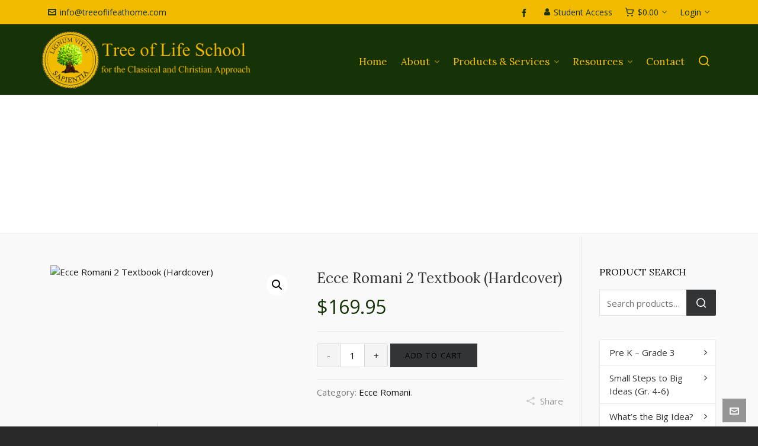

--- FILE ---
content_type: text/html; charset=UTF-8
request_url: https://treeoflifeathome.com/product/ecce-romani-2-textbook-hardcover/
body_size: 22272
content:
<!DOCTYPE HTML>
<html lang="en-US">

<head>

	<meta charset="UTF-8">
	<meta http-equiv="X-UA-Compatible" content="IE=edge">
	<link rel="profile" href="https://gmpg.org/xfn/11">

	<link rel="preload" href="https://treeoflifeathome.com/wp-content/themes/HighendWP/assets/css/fonts/source-sans.woff2" as="font" type="font/woff2" crossorigin><link rel="preload" href="https://treeoflifeathome.com/wp-content/themes/HighendWP/assets/css/fonts/source-sans-italic.woff2" as="font" type="font/woff2" crossorigin><link rel="preload" href="https://treeoflifeathome.com/wp-content/themes/HighendWP/assets/css/fonts/Museo500-Regular-webfont.woff2" as="font" type="font/woff2" crossorigin><link rel="preload" href="https://treeoflifeathome.com/wp-content/themes/HighendWP/assets/css/icons/fontawesome-webfont.woff2" as="font" type="font/woff2" crossorigin><link rel="preload" href="https://treeoflifeathome.com/wp-content/themes/HighendWP/assets/css/icons/Icomoon.woff2" as="font" type="font/woff2" crossorigin><link rel="preload" href="https://treeoflifeathome.com/wp-content/themes/HighendWP/assets/css/icons/hbicons.woff2" as="font" type="font/woff2" crossorigin><title>Ecce Romani 2 Textbook (Hardcover) &#8211; Tree of Life</title>
<meta name='robots' content='max-image-preview:large' />
<meta name="viewport" content="width=device-width, initial-scale=1, minimum-scale=1, maximum-scale=1, user-scalable=no" /><link rel="alternate" type="application/rss+xml" title="Tree of Life &raquo; Feed" href="https://treeoflifeathome.com/feed/" />
<link rel="alternate" type="application/rss+xml" title="Tree of Life &raquo; Comments Feed" href="https://treeoflifeathome.com/comments/feed/" />
<link rel="alternate" type="application/rss+xml" title="Tree of Life &raquo; Ecce Romani 2 Textbook (Hardcover) Comments Feed" href="https://treeoflifeathome.com/product/ecce-romani-2-textbook-hardcover/feed/" />
<link rel="alternate" title="oEmbed (JSON)" type="application/json+oembed" href="https://treeoflifeathome.com/wp-json/oembed/1.0/embed?url=https%3A%2F%2Ftreeoflifeathome.com%2Fproduct%2Fecce-romani-2-textbook-hardcover%2F" />
<link rel="alternate" title="oEmbed (XML)" type="text/xml+oembed" href="https://treeoflifeathome.com/wp-json/oembed/1.0/embed?url=https%3A%2F%2Ftreeoflifeathome.com%2Fproduct%2Fecce-romani-2-textbook-hardcover%2F&#038;format=xml" />
<style id='wp-img-auto-sizes-contain-inline-css' type='text/css'>
img:is([sizes=auto i],[sizes^="auto," i]){contain-intrinsic-size:3000px 1500px}
/*# sourceURL=wp-img-auto-sizes-contain-inline-css */
</style>
<style id='wp-emoji-styles-inline-css' type='text/css'>

	img.wp-smiley, img.emoji {
		display: inline !important;
		border: none !important;
		box-shadow: none !important;
		height: 1em !important;
		width: 1em !important;
		margin: 0 0.07em !important;
		vertical-align: -0.1em !important;
		background: none !important;
		padding: 0 !important;
	}
/*# sourceURL=wp-emoji-styles-inline-css */
</style>
<style id='wp-block-library-inline-css' type='text/css'>
:root{--wp-block-synced-color:#7a00df;--wp-block-synced-color--rgb:122,0,223;--wp-bound-block-color:var(--wp-block-synced-color);--wp-editor-canvas-background:#ddd;--wp-admin-theme-color:#007cba;--wp-admin-theme-color--rgb:0,124,186;--wp-admin-theme-color-darker-10:#006ba1;--wp-admin-theme-color-darker-10--rgb:0,107,160.5;--wp-admin-theme-color-darker-20:#005a87;--wp-admin-theme-color-darker-20--rgb:0,90,135;--wp-admin-border-width-focus:2px}@media (min-resolution:192dpi){:root{--wp-admin-border-width-focus:1.5px}}.wp-element-button{cursor:pointer}:root .has-very-light-gray-background-color{background-color:#eee}:root .has-very-dark-gray-background-color{background-color:#313131}:root .has-very-light-gray-color{color:#eee}:root .has-very-dark-gray-color{color:#313131}:root .has-vivid-green-cyan-to-vivid-cyan-blue-gradient-background{background:linear-gradient(135deg,#00d084,#0693e3)}:root .has-purple-crush-gradient-background{background:linear-gradient(135deg,#34e2e4,#4721fb 50%,#ab1dfe)}:root .has-hazy-dawn-gradient-background{background:linear-gradient(135deg,#faaca8,#dad0ec)}:root .has-subdued-olive-gradient-background{background:linear-gradient(135deg,#fafae1,#67a671)}:root .has-atomic-cream-gradient-background{background:linear-gradient(135deg,#fdd79a,#004a59)}:root .has-nightshade-gradient-background{background:linear-gradient(135deg,#330968,#31cdcf)}:root .has-midnight-gradient-background{background:linear-gradient(135deg,#020381,#2874fc)}:root{--wp--preset--font-size--normal:16px;--wp--preset--font-size--huge:42px}.has-regular-font-size{font-size:1em}.has-larger-font-size{font-size:2.625em}.has-normal-font-size{font-size:var(--wp--preset--font-size--normal)}.has-huge-font-size{font-size:var(--wp--preset--font-size--huge)}.has-text-align-center{text-align:center}.has-text-align-left{text-align:left}.has-text-align-right{text-align:right}.has-fit-text{white-space:nowrap!important}#end-resizable-editor-section{display:none}.aligncenter{clear:both}.items-justified-left{justify-content:flex-start}.items-justified-center{justify-content:center}.items-justified-right{justify-content:flex-end}.items-justified-space-between{justify-content:space-between}.screen-reader-text{border:0;clip-path:inset(50%);height:1px;margin:-1px;overflow:hidden;padding:0;position:absolute;width:1px;word-wrap:normal!important}.screen-reader-text:focus{background-color:#ddd;clip-path:none;color:#444;display:block;font-size:1em;height:auto;left:5px;line-height:normal;padding:15px 23px 14px;text-decoration:none;top:5px;width:auto;z-index:100000}html :where(.has-border-color){border-style:solid}html :where([style*=border-top-color]){border-top-style:solid}html :where([style*=border-right-color]){border-right-style:solid}html :where([style*=border-bottom-color]){border-bottom-style:solid}html :where([style*=border-left-color]){border-left-style:solid}html :where([style*=border-width]){border-style:solid}html :where([style*=border-top-width]){border-top-style:solid}html :where([style*=border-right-width]){border-right-style:solid}html :where([style*=border-bottom-width]){border-bottom-style:solid}html :where([style*=border-left-width]){border-left-style:solid}html :where(img[class*=wp-image-]){height:auto;max-width:100%}:where(figure){margin:0 0 1em}html :where(.is-position-sticky){--wp-admin--admin-bar--position-offset:var(--wp-admin--admin-bar--height,0px)}@media screen and (max-width:600px){html :where(.is-position-sticky){--wp-admin--admin-bar--position-offset:0px}}

/*# sourceURL=wp-block-library-inline-css */
</style><link rel='stylesheet' id='wc-blocks-style-css' href='https://treeoflifeathome.com/wp-content/plugins/woocommerce/assets/client/blocks/wc-blocks.css?ver=wc-10.4.3' type='text/css' media='all' />
<style id='global-styles-inline-css' type='text/css'>
:root{--wp--preset--aspect-ratio--square: 1;--wp--preset--aspect-ratio--4-3: 4/3;--wp--preset--aspect-ratio--3-4: 3/4;--wp--preset--aspect-ratio--3-2: 3/2;--wp--preset--aspect-ratio--2-3: 2/3;--wp--preset--aspect-ratio--16-9: 16/9;--wp--preset--aspect-ratio--9-16: 9/16;--wp--preset--color--black: #000000;--wp--preset--color--cyan-bluish-gray: #abb8c3;--wp--preset--color--white: #ffffff;--wp--preset--color--pale-pink: #f78da7;--wp--preset--color--vivid-red: #cf2e2e;--wp--preset--color--luminous-vivid-orange: #ff6900;--wp--preset--color--luminous-vivid-amber: #fcb900;--wp--preset--color--light-green-cyan: #7bdcb5;--wp--preset--color--vivid-green-cyan: #00d084;--wp--preset--color--pale-cyan-blue: #8ed1fc;--wp--preset--color--vivid-cyan-blue: #0693e3;--wp--preset--color--vivid-purple: #9b51e0;--wp--preset--gradient--vivid-cyan-blue-to-vivid-purple: linear-gradient(135deg,rgb(6,147,227) 0%,rgb(155,81,224) 100%);--wp--preset--gradient--light-green-cyan-to-vivid-green-cyan: linear-gradient(135deg,rgb(122,220,180) 0%,rgb(0,208,130) 100%);--wp--preset--gradient--luminous-vivid-amber-to-luminous-vivid-orange: linear-gradient(135deg,rgb(252,185,0) 0%,rgb(255,105,0) 100%);--wp--preset--gradient--luminous-vivid-orange-to-vivid-red: linear-gradient(135deg,rgb(255,105,0) 0%,rgb(207,46,46) 100%);--wp--preset--gradient--very-light-gray-to-cyan-bluish-gray: linear-gradient(135deg,rgb(238,238,238) 0%,rgb(169,184,195) 100%);--wp--preset--gradient--cool-to-warm-spectrum: linear-gradient(135deg,rgb(74,234,220) 0%,rgb(151,120,209) 20%,rgb(207,42,186) 40%,rgb(238,44,130) 60%,rgb(251,105,98) 80%,rgb(254,248,76) 100%);--wp--preset--gradient--blush-light-purple: linear-gradient(135deg,rgb(255,206,236) 0%,rgb(152,150,240) 100%);--wp--preset--gradient--blush-bordeaux: linear-gradient(135deg,rgb(254,205,165) 0%,rgb(254,45,45) 50%,rgb(107,0,62) 100%);--wp--preset--gradient--luminous-dusk: linear-gradient(135deg,rgb(255,203,112) 0%,rgb(199,81,192) 50%,rgb(65,88,208) 100%);--wp--preset--gradient--pale-ocean: linear-gradient(135deg,rgb(255,245,203) 0%,rgb(182,227,212) 50%,rgb(51,167,181) 100%);--wp--preset--gradient--electric-grass: linear-gradient(135deg,rgb(202,248,128) 0%,rgb(113,206,126) 100%);--wp--preset--gradient--midnight: linear-gradient(135deg,rgb(2,3,129) 0%,rgb(40,116,252) 100%);--wp--preset--font-size--small: 13px;--wp--preset--font-size--medium: 20px;--wp--preset--font-size--large: 36px;--wp--preset--font-size--x-large: 42px;--wp--preset--spacing--20: 0.44rem;--wp--preset--spacing--30: 0.67rem;--wp--preset--spacing--40: 1rem;--wp--preset--spacing--50: 1.5rem;--wp--preset--spacing--60: 2.25rem;--wp--preset--spacing--70: 3.38rem;--wp--preset--spacing--80: 5.06rem;--wp--preset--shadow--natural: 6px 6px 9px rgba(0, 0, 0, 0.2);--wp--preset--shadow--deep: 12px 12px 50px rgba(0, 0, 0, 0.4);--wp--preset--shadow--sharp: 6px 6px 0px rgba(0, 0, 0, 0.2);--wp--preset--shadow--outlined: 6px 6px 0px -3px rgb(255, 255, 255), 6px 6px rgb(0, 0, 0);--wp--preset--shadow--crisp: 6px 6px 0px rgb(0, 0, 0);}:where(.is-layout-flex){gap: 0.5em;}:where(.is-layout-grid){gap: 0.5em;}body .is-layout-flex{display: flex;}.is-layout-flex{flex-wrap: wrap;align-items: center;}.is-layout-flex > :is(*, div){margin: 0;}body .is-layout-grid{display: grid;}.is-layout-grid > :is(*, div){margin: 0;}:where(.wp-block-columns.is-layout-flex){gap: 2em;}:where(.wp-block-columns.is-layout-grid){gap: 2em;}:where(.wp-block-post-template.is-layout-flex){gap: 1.25em;}:where(.wp-block-post-template.is-layout-grid){gap: 1.25em;}.has-black-color{color: var(--wp--preset--color--black) !important;}.has-cyan-bluish-gray-color{color: var(--wp--preset--color--cyan-bluish-gray) !important;}.has-white-color{color: var(--wp--preset--color--white) !important;}.has-pale-pink-color{color: var(--wp--preset--color--pale-pink) !important;}.has-vivid-red-color{color: var(--wp--preset--color--vivid-red) !important;}.has-luminous-vivid-orange-color{color: var(--wp--preset--color--luminous-vivid-orange) !important;}.has-luminous-vivid-amber-color{color: var(--wp--preset--color--luminous-vivid-amber) !important;}.has-light-green-cyan-color{color: var(--wp--preset--color--light-green-cyan) !important;}.has-vivid-green-cyan-color{color: var(--wp--preset--color--vivid-green-cyan) !important;}.has-pale-cyan-blue-color{color: var(--wp--preset--color--pale-cyan-blue) !important;}.has-vivid-cyan-blue-color{color: var(--wp--preset--color--vivid-cyan-blue) !important;}.has-vivid-purple-color{color: var(--wp--preset--color--vivid-purple) !important;}.has-black-background-color{background-color: var(--wp--preset--color--black) !important;}.has-cyan-bluish-gray-background-color{background-color: var(--wp--preset--color--cyan-bluish-gray) !important;}.has-white-background-color{background-color: var(--wp--preset--color--white) !important;}.has-pale-pink-background-color{background-color: var(--wp--preset--color--pale-pink) !important;}.has-vivid-red-background-color{background-color: var(--wp--preset--color--vivid-red) !important;}.has-luminous-vivid-orange-background-color{background-color: var(--wp--preset--color--luminous-vivid-orange) !important;}.has-luminous-vivid-amber-background-color{background-color: var(--wp--preset--color--luminous-vivid-amber) !important;}.has-light-green-cyan-background-color{background-color: var(--wp--preset--color--light-green-cyan) !important;}.has-vivid-green-cyan-background-color{background-color: var(--wp--preset--color--vivid-green-cyan) !important;}.has-pale-cyan-blue-background-color{background-color: var(--wp--preset--color--pale-cyan-blue) !important;}.has-vivid-cyan-blue-background-color{background-color: var(--wp--preset--color--vivid-cyan-blue) !important;}.has-vivid-purple-background-color{background-color: var(--wp--preset--color--vivid-purple) !important;}.has-black-border-color{border-color: var(--wp--preset--color--black) !important;}.has-cyan-bluish-gray-border-color{border-color: var(--wp--preset--color--cyan-bluish-gray) !important;}.has-white-border-color{border-color: var(--wp--preset--color--white) !important;}.has-pale-pink-border-color{border-color: var(--wp--preset--color--pale-pink) !important;}.has-vivid-red-border-color{border-color: var(--wp--preset--color--vivid-red) !important;}.has-luminous-vivid-orange-border-color{border-color: var(--wp--preset--color--luminous-vivid-orange) !important;}.has-luminous-vivid-amber-border-color{border-color: var(--wp--preset--color--luminous-vivid-amber) !important;}.has-light-green-cyan-border-color{border-color: var(--wp--preset--color--light-green-cyan) !important;}.has-vivid-green-cyan-border-color{border-color: var(--wp--preset--color--vivid-green-cyan) !important;}.has-pale-cyan-blue-border-color{border-color: var(--wp--preset--color--pale-cyan-blue) !important;}.has-vivid-cyan-blue-border-color{border-color: var(--wp--preset--color--vivid-cyan-blue) !important;}.has-vivid-purple-border-color{border-color: var(--wp--preset--color--vivid-purple) !important;}.has-vivid-cyan-blue-to-vivid-purple-gradient-background{background: var(--wp--preset--gradient--vivid-cyan-blue-to-vivid-purple) !important;}.has-light-green-cyan-to-vivid-green-cyan-gradient-background{background: var(--wp--preset--gradient--light-green-cyan-to-vivid-green-cyan) !important;}.has-luminous-vivid-amber-to-luminous-vivid-orange-gradient-background{background: var(--wp--preset--gradient--luminous-vivid-amber-to-luminous-vivid-orange) !important;}.has-luminous-vivid-orange-to-vivid-red-gradient-background{background: var(--wp--preset--gradient--luminous-vivid-orange-to-vivid-red) !important;}.has-very-light-gray-to-cyan-bluish-gray-gradient-background{background: var(--wp--preset--gradient--very-light-gray-to-cyan-bluish-gray) !important;}.has-cool-to-warm-spectrum-gradient-background{background: var(--wp--preset--gradient--cool-to-warm-spectrum) !important;}.has-blush-light-purple-gradient-background{background: var(--wp--preset--gradient--blush-light-purple) !important;}.has-blush-bordeaux-gradient-background{background: var(--wp--preset--gradient--blush-bordeaux) !important;}.has-luminous-dusk-gradient-background{background: var(--wp--preset--gradient--luminous-dusk) !important;}.has-pale-ocean-gradient-background{background: var(--wp--preset--gradient--pale-ocean) !important;}.has-electric-grass-gradient-background{background: var(--wp--preset--gradient--electric-grass) !important;}.has-midnight-gradient-background{background: var(--wp--preset--gradient--midnight) !important;}.has-small-font-size{font-size: var(--wp--preset--font-size--small) !important;}.has-medium-font-size{font-size: var(--wp--preset--font-size--medium) !important;}.has-large-font-size{font-size: var(--wp--preset--font-size--large) !important;}.has-x-large-font-size{font-size: var(--wp--preset--font-size--x-large) !important;}
/*# sourceURL=global-styles-inline-css */
</style>

<style id='classic-theme-styles-inline-css' type='text/css'>
/*! This file is auto-generated */
.wp-block-button__link{color:#fff;background-color:#32373c;border-radius:9999px;box-shadow:none;text-decoration:none;padding:calc(.667em + 2px) calc(1.333em + 2px);font-size:1.125em}.wp-block-file__button{background:#32373c;color:#fff;text-decoration:none}
/*# sourceURL=/wp-includes/css/classic-themes.min.css */
</style>
<link rel='stylesheet' id='contact-form-7-css' href='https://treeoflifeathome.com/wp-content/plugins/contact-form-7/includes/css/styles.css?ver=6.1.4' type='text/css' media='all' />
<link rel='stylesheet' id='photoswipe-css' href='https://treeoflifeathome.com/wp-content/plugins/woocommerce/assets/css/photoswipe/photoswipe.min.css?ver=10.4.3' type='text/css' media='all' />
<link rel='stylesheet' id='photoswipe-default-skin-css' href='https://treeoflifeathome.com/wp-content/plugins/woocommerce/assets/css/photoswipe/default-skin/default-skin.min.css?ver=10.4.3' type='text/css' media='all' />
<link rel='stylesheet' id='woocommerce-layout-css' href='https://treeoflifeathome.com/wp-content/plugins/woocommerce/assets/css/woocommerce-layout.css?ver=10.4.3' type='text/css' media='all' />
<link rel='stylesheet' id='woocommerce-smallscreen-css' href='https://treeoflifeathome.com/wp-content/plugins/woocommerce/assets/css/woocommerce-smallscreen.css?ver=10.4.3' type='text/css' media='only screen and (max-width: 768px)' />
<link rel='stylesheet' id='woocommerce-general-css' href='https://treeoflifeathome.com/wp-content/plugins/woocommerce/assets/css/woocommerce.css?ver=10.4.3' type='text/css' media='all' />
<style id='woocommerce-inline-inline-css' type='text/css'>
.woocommerce form .form-row .required { visibility: visible; }
/*# sourceURL=woocommerce-inline-inline-css */
</style>
<link rel='stylesheet' id='highend-parent-style-css' href='https://treeoflifeathome.com/wp-content/themes/HighendWP/style.css?ver=6.9' type='text/css' media='all' />
<link rel='stylesheet' id='highend-child-style-css' href='https://treeoflifeathome.com/wp-content/themes/HighendWP-child/style.css?ver=6.9' type='text/css' media='all' />
<link rel='stylesheet' id='highend-style-css' href='https://treeoflifeathome.com/wp-content/themes/HighendWP/style.css?ver=4.2.7' type='text/css' media='all' />
<link rel='stylesheet' id='highend_responsive-css' href='https://treeoflifeathome.com/wp-content/themes/HighendWP/assets/css/responsive.css?ver=4.2.7' type='text/css' media='all' />
<link rel='stylesheet' id='highend_icomoon-css' href='https://treeoflifeathome.com/wp-content/themes/HighendWP/assets/css/icons.css?ver=4.2.7' type='text/css' media='all' />
<link rel='stylesheet' id='hb-woocommerce-css' href='https://treeoflifeathome.com/wp-content/themes/HighendWP/assets/css/woocommerce.css?ver=6.9' type='text/css' media='all' />
<link rel='stylesheet' id='highend_dynamic_styles-css' href='https://treeoflifeathome.com/wp-content/uploads/highend/dynamic-styles.css?ver=1756526211' type='text/css' media='all' />
<link rel='stylesheet' id='wc-pb-checkout-blocks-css' href='https://treeoflifeathome.com/wp-content/plugins/woocommerce-product-bundles/assets/css/frontend/checkout-blocks.css?ver=8.3.4' type='text/css' media='all' />
<link rel='stylesheet' id='wc-bundle-style-css' href='https://treeoflifeathome.com/wp-content/plugins/woocommerce-product-bundles/assets/css/frontend/woocommerce.css?ver=8.3.4' type='text/css' media='all' />
<script type="text/javascript" src="https://treeoflifeathome.com/wp-includes/js/dist/hooks.min.js?ver=dd5603f07f9220ed27f1" id="wp-hooks-js"></script>
<script type="text/javascript" src="https://treeoflifeathome.com/wp-includes/js/jquery/jquery.min.js?ver=3.7.1" id="jquery-core-js"></script>
<script type="text/javascript" src="https://treeoflifeathome.com/wp-includes/js/jquery/jquery-migrate.min.js?ver=3.4.1" id="jquery-migrate-js"></script>
<script type="text/javascript" src="//treeoflifeathome.com/wp-content/plugins/revslider/sr6/assets/js/rbtools.min.js?ver=6.7.37" async id="tp-tools-js"></script>
<script type="text/javascript" src="//treeoflifeathome.com/wp-content/plugins/revslider/sr6/assets/js/rs6.min.js?ver=6.7.37" async id="revmin-js"></script>
<script type="text/javascript" id="say-what-js-js-extra">
/* <![CDATA[ */
var say_what_data = {"replacements":{"woocommerce-product-bundles|%1$s%2$s|Price range: from":"Build Order"}};
//# sourceURL=say-what-js-js-extra
/* ]]> */
</script>
<script type="text/javascript" src="https://treeoflifeathome.com/wp-content/plugins/say-what/assets/build/frontend.js?ver=fd31684c45e4d85aeb4e" id="say-what-js-js"></script>
<script type="text/javascript" src="https://treeoflifeathome.com/wp-content/plugins/woocommerce/assets/js/jquery-blockui/jquery.blockUI.min.js?ver=2.7.0-wc.10.4.3" id="wc-jquery-blockui-js" data-wp-strategy="defer"></script>
<script type="text/javascript" id="wc-add-to-cart-js-extra">
/* <![CDATA[ */
var wc_add_to_cart_params = {"ajax_url":"/wp-admin/admin-ajax.php","wc_ajax_url":"/?wc-ajax=%%endpoint%%","i18n_view_cart":"View cart","cart_url":"https://treeoflifeathome.com/cart/","is_cart":"","cart_redirect_after_add":"yes"};
//# sourceURL=wc-add-to-cart-js-extra
/* ]]> */
</script>
<script type="text/javascript" src="https://treeoflifeathome.com/wp-content/plugins/woocommerce/assets/js/frontend/add-to-cart.min.js?ver=10.4.3" id="wc-add-to-cart-js" data-wp-strategy="defer"></script>
<script type="text/javascript" src="https://treeoflifeathome.com/wp-content/plugins/woocommerce/assets/js/zoom/jquery.zoom.min.js?ver=1.7.21-wc.10.4.3" id="wc-zoom-js" defer="defer" data-wp-strategy="defer"></script>
<script type="text/javascript" src="https://treeoflifeathome.com/wp-content/plugins/woocommerce/assets/js/flexslider/jquery.flexslider.min.js?ver=2.7.2-wc.10.4.3" id="wc-flexslider-js" defer="defer" data-wp-strategy="defer"></script>
<script type="text/javascript" src="https://treeoflifeathome.com/wp-content/plugins/woocommerce/assets/js/photoswipe/photoswipe.min.js?ver=4.1.1-wc.10.4.3" id="wc-photoswipe-js" defer="defer" data-wp-strategy="defer"></script>
<script type="text/javascript" src="https://treeoflifeathome.com/wp-content/plugins/woocommerce/assets/js/photoswipe/photoswipe-ui-default.min.js?ver=4.1.1-wc.10.4.3" id="wc-photoswipe-ui-default-js" defer="defer" data-wp-strategy="defer"></script>
<script type="text/javascript" id="wc-single-product-js-extra">
/* <![CDATA[ */
var wc_single_product_params = {"i18n_required_rating_text":"Please select a rating","i18n_rating_options":["1 of 5 stars","2 of 5 stars","3 of 5 stars","4 of 5 stars","5 of 5 stars"],"i18n_product_gallery_trigger_text":"View full-screen image gallery","review_rating_required":"yes","flexslider":{"rtl":false,"animation":"slide","smoothHeight":true,"directionNav":false,"controlNav":"thumbnails","slideshow":false,"animationSpeed":500,"animationLoop":false,"allowOneSlide":false},"zoom_enabled":"1","zoom_options":[],"photoswipe_enabled":"1","photoswipe_options":{"shareEl":false,"closeOnScroll":false,"history":false,"hideAnimationDuration":0,"showAnimationDuration":0},"flexslider_enabled":"1"};
//# sourceURL=wc-single-product-js-extra
/* ]]> */
</script>
<script type="text/javascript" src="https://treeoflifeathome.com/wp-content/plugins/woocommerce/assets/js/frontend/single-product.min.js?ver=10.4.3" id="wc-single-product-js" defer="defer" data-wp-strategy="defer"></script>
<script type="text/javascript" src="https://treeoflifeathome.com/wp-content/plugins/woocommerce/assets/js/js-cookie/js.cookie.min.js?ver=2.1.4-wc.10.4.3" id="wc-js-cookie-js" defer="defer" data-wp-strategy="defer"></script>
<script type="text/javascript" id="woocommerce-js-extra">
/* <![CDATA[ */
var woocommerce_params = {"ajax_url":"/wp-admin/admin-ajax.php","wc_ajax_url":"/?wc-ajax=%%endpoint%%","i18n_password_show":"Show password","i18n_password_hide":"Hide password"};
//# sourceURL=woocommerce-js-extra
/* ]]> */
</script>
<script type="text/javascript" src="https://treeoflifeathome.com/wp-content/plugins/woocommerce/assets/js/frontend/woocommerce.min.js?ver=10.4.3" id="woocommerce-js" defer="defer" data-wp-strategy="defer"></script>
<script type="text/javascript" src="https://treeoflifeathome.com/wp-content/plugins/js_composer/assets/js/vendors/woocommerce-add-to-cart.js?ver=8.6.1" id="vc_woocommerce-add-to-cart-js-js"></script>
<script></script><link rel="https://api.w.org/" href="https://treeoflifeathome.com/wp-json/" /><link rel="alternate" title="JSON" type="application/json" href="https://treeoflifeathome.com/wp-json/wp/v2/product/11316" /><link rel="EditURI" type="application/rsd+xml" title="RSD" href="https://treeoflifeathome.com/xmlrpc.php?rsd" />
<meta name="generator" content="WordPress 6.9" />
<meta name="generator" content="WooCommerce 10.4.3" />
<link rel="canonical" href="https://treeoflifeathome.com/product/ecce-romani-2-textbook-hardcover/" />
<link rel='shortlink' href='https://treeoflifeathome.com/?p=11316' />
<meta name="theme-color" content="#163307"/><link rel="apple-touch-icon-precomposed" sizes="144x144" href="https://treeoflifeathome.com/wp-content/uploads/2012/08/favicon.png" /><link rel="apple-touch-icon-precomposed" sizes="114x114" href="https://treeoflifeathome.com/wp-content/uploads/2012/08/favicon.png" /><link rel="apple-touch-icon-precomposed" sizes="72x72" href="https://treeoflifeathome.com/wp-content/uploads/2012/08/favicon.png" /><link rel="apple-touch-icon-precomposed" sizes="57x57" href="https://treeoflifeathome.com/wp-content/uploads/2012/08/favicon.png" /><meta name="apple-mobile-web-app-title" content="Tree of Life School and Book Service" /><meta property="og:image" content="https://treeoflifeathome.com/wp-content/uploads/2011/01/Ecce-Romani-2-Textbook.jpg" />			<style type="text/css">
			body {
                        --he-font-size: 15px;
                        --he-font: "Open Sans";
                        font-size: 15px;
						line-height: 22px;
						letter-spacing: 0px;
						font-weight: 400;
                    }#hb-side-menu li a, #main-nav ul.sub-menu li a, #main-nav ul.sub-menu ul li a, #main-nav, #main-nav li a, .light-menu-dropdown #main-nav > li.megamenu > ul.sub-menu > li > a, #main-nav > li.megamenu > ul.sub-menu > li > a {
						font-family: "Lora", sans-serif;
						font-size: 17px;
						letter-spacing: 0px;
						font-weight: ;
						text-transform: none;
					}#main-nav ul.sub-menu li a, #hb-side-menu ul.sub-menu li a, #main-nav ul.sub-menu ul li a, ul.sub-menu .widget-item h4, #main-nav > li.megamenu > ul.sub-menu > li > a #main-nav > li.megamenu > ul.sub-menu > li > a, #main-nav > li.megamenu > ul.sub-menu > li > a {
						font-family: "Lora", sans-serif;
						font-size: 15px;
						letter-spacing: 0px;
						font-weight: ;
						text-transform: none;
					}h1, .single article h1.title, #hb-page-title .light-text h1, #hb-page-title .dark-text h1 {
						font-family: "Lora", sans-serif;
						font-size: 30px;
						line-height: 36px;
						letter-spacing: 0px;
						font-weight: ;
					}h2, #hb-page-title h2, .post-content h2.title {
						font-family: "Lora", sans-serif;
						font-size: 24px;
						line-height: 30px;
						letter-spacing: 0px;
						font-weight: ;
					}h3, h3.title-class, .hb-callout-box h3, .hb-gal-standard-description h3 {
						font-family: "Lora", sans-serif;
						font-size: 20px;
						line-height: 26px;
						letter-spacing: 0px;
						font-weight: ;
					}h4, .widget-item h4, #respond h3, .content-box h4, .feature-box h4.bold {
						font-family: "Lora", sans-serif;
						font-size: 16px;
						line-height: 20px;
						letter-spacing: 0px;
						font-weight: normal;
					}h5, #comments h5, #respond h5, .testimonial-author h5 {
						font-family: "Lora", sans-serif;
						font-size: 16px;
						line-height: 22px;
						letter-spacing: 0px;
						font-weight: ;
					}h6, h6.special {
						font-family: "Open Sans", sans-serif;
						font-size: 13px;
						line-height: 22px;
						letter-spacing: 0px;
						font-weight: normal;
					}			</style>
				<noscript><style>.woocommerce-product-gallery{ opacity: 1 !important; }</style></noscript>
	<meta name="generator" content="Powered by WPBakery Page Builder - drag and drop page builder for WordPress."/>
<meta name="generator" content="Powered by Slider Revolution 6.7.37 - responsive, Mobile-Friendly Slider Plugin for WordPress with comfortable drag and drop interface." />
<script>function setREVStartSize(e){
			//window.requestAnimationFrame(function() {
				window.RSIW = window.RSIW===undefined ? window.innerWidth : window.RSIW;
				window.RSIH = window.RSIH===undefined ? window.innerHeight : window.RSIH;
				try {
					var pw = document.getElementById(e.c).parentNode.offsetWidth,
						newh;
					pw = pw===0 || isNaN(pw) || (e.l=="fullwidth" || e.layout=="fullwidth") ? window.RSIW : pw;
					e.tabw = e.tabw===undefined ? 0 : parseInt(e.tabw);
					e.thumbw = e.thumbw===undefined ? 0 : parseInt(e.thumbw);
					e.tabh = e.tabh===undefined ? 0 : parseInt(e.tabh);
					e.thumbh = e.thumbh===undefined ? 0 : parseInt(e.thumbh);
					e.tabhide = e.tabhide===undefined ? 0 : parseInt(e.tabhide);
					e.thumbhide = e.thumbhide===undefined ? 0 : parseInt(e.thumbhide);
					e.mh = e.mh===undefined || e.mh=="" || e.mh==="auto" ? 0 : parseInt(e.mh,0);
					if(e.layout==="fullscreen" || e.l==="fullscreen")
						newh = Math.max(e.mh,window.RSIH);
					else{
						e.gw = Array.isArray(e.gw) ? e.gw : [e.gw];
						for (var i in e.rl) if (e.gw[i]===undefined || e.gw[i]===0) e.gw[i] = e.gw[i-1];
						e.gh = e.el===undefined || e.el==="" || (Array.isArray(e.el) && e.el.length==0)? e.gh : e.el;
						e.gh = Array.isArray(e.gh) ? e.gh : [e.gh];
						for (var i in e.rl) if (e.gh[i]===undefined || e.gh[i]===0) e.gh[i] = e.gh[i-1];
											
						var nl = new Array(e.rl.length),
							ix = 0,
							sl;
						e.tabw = e.tabhide>=pw ? 0 : e.tabw;
						e.thumbw = e.thumbhide>=pw ? 0 : e.thumbw;
						e.tabh = e.tabhide>=pw ? 0 : e.tabh;
						e.thumbh = e.thumbhide>=pw ? 0 : e.thumbh;
						for (var i in e.rl) nl[i] = e.rl[i]<window.RSIW ? 0 : e.rl[i];
						sl = nl[0];
						for (var i in nl) if (sl>nl[i] && nl[i]>0) { sl = nl[i]; ix=i;}
						var m = pw>(e.gw[ix]+e.tabw+e.thumbw) ? 1 : (pw-(e.tabw+e.thumbw)) / (e.gw[ix]);
						newh =  (e.gh[ix] * m) + (e.tabh + e.thumbh);
					}
					var el = document.getElementById(e.c);
					if (el!==null && el) el.style.height = newh+"px";
					el = document.getElementById(e.c+"_wrapper");
					if (el!==null && el) {
						el.style.height = newh+"px";
						el.style.display = "block";
					}
				} catch(e){
					console.log("Failure at Presize of Slider:" + e)
				}
			//});
		  };</script>
		<style type="text/css" id="wp-custom-css">
			.yikes-easy-mc-form label.label-inline {
   width: 65% !important;
padding-top: 0px;
color: #333333!important;
}

.yikes-easy-mc-email.field-no-label {color: #333333!important;}

.yikes-easy-mc-form .submit-button-inline-label {
   width: 15% !important;
padding-top: 0px; 
}

.yikes-easy-mc-submit-button  {background-color: #f2bb00;}

.vc_btn3.vc_btn3-color-juicy-pink, .vc_btn3.vc_btn3-color-juicy-pink.vc_btn3-style-flat {
    background-color: #f2bb00;
}

.vc_btn3.vc_btn3-color-juicy-pink:hover, .vc_btn3.vc_btn3-color-juicy-pink.vc_btn3-style-flat:hover {
  background-color: #173308;
}

.breadcrumbs-wrapper {display:none;}

.hb-page-title {text-transform: uppercase;}

.ui-autocomplete-input {color:#ffffff!important;}
		</style>
		<noscript><style> .wpb_animate_when_almost_visible { opacity: 1; }</style></noscript>
<link rel='stylesheet' id='Open+Sans-css' href='//fonts.googleapis.com/css?family=Open+Sans%3A400%2Cnormal&#038;subset=latin&#038;ver=6.9' type='text/css' media='all' />
<link rel='stylesheet' id='Lora-css' href='//fonts.googleapis.com/css?family=Lora%3Anormal&#038;subset=latin&#038;ver=6.9' type='text/css' media='all' />
<link rel='stylesheet' id='yikes-inc-easy-mailchimp-public-styles-css' href='https://treeoflifeathome.com/wp-content/plugins/yikes-inc-easy-mailchimp-extender/public/css/yikes-inc-easy-mailchimp-extender-public.min.css?ver=6.9' type='text/css' media='all' />
<style id='yikes-inc-easy-mailchimp-public-styles-inline-css' type='text/css'>

			.yikes-easy-mc-form label.label-inline {
				float: left;
				width: 79%;
				padding-right: 10px;
				
			 }

			 /* Drop the submit button (100% width) below the fields */
			 @media ( max-width: 768px ) {
			 	.yikes-easy-mc-form label.label-inline {
					width: 99%;
					padding-right: 10px;
				}
				.yikes-easy-mc-form .submit-button-inline-label {
					width: 100%;
					float: none;
				}
				.yikes-easy-mc-form .submit-button-inline-label .empty-label {
					display: none;
				}
			}

			/* Stack all fields @ 100% */
			@media ( max-width: 650px ) {
				.yikes-easy-mc-form label.label-inline {
					width: 100%;
				}
			}
		
/*# sourceURL=yikes-inc-easy-mailchimp-public-styles-inline-css */
</style>
<link rel='stylesheet' id='rs-plugin-settings-css' href='//treeoflifeathome.com/wp-content/plugins/revslider/sr6/assets/css/rs6.css?ver=6.7.37' type='text/css' media='all' />
<style id='rs-plugin-settings-inline-css' type='text/css'>
#rs-demo-id {}
/*# sourceURL=rs-plugin-settings-inline-css */
</style>
</head>

<body class="wp-singular product-template-default single single-product postid-11316 wp-embed-responsive wp-theme-HighendWP wp-child-theme-HighendWP-child theme-HighendWP woocommerce woocommerce-page woocommerce-no-js hb-stretched-layout hb-preloader hb-sidebar-20 highend-prettyphoto wpb-js-composer js-comp-ver-8.6.1 vc_responsive" itemscope="itemscope" itemtype="https://schema.org/WebPage">

<div id="mobile-menu-wrap"><form method="get" class="mobile-search-form" action="https://treeoflifeathome.com/"><input type="text" placeholder="Search" name="s" autocomplete="off" /></form><a class="mobile-menu-close"><i class="hb-icon-x"></i></a><nav id="mobile-menu" class="clearfix interactive"><div class="menu-header-menu-container"><ul id="menu-header-menu" class="menu-main-menu-container"><li id="menu-item-1998" class="menu-item menu-item-type-post_type menu-item-object-page menu-item-home menu-item-1998"><a href="https://treeoflifeathome.com/">Home</a></li>
<li id="menu-item-2000" class="menu-item menu-item-type-post_type menu-item-object-page menu-item-has-children menu-item-2000"><a href="https://treeoflifeathome.com/about/">About</a>
<ul class="sub-menu">
	<li id="menu-item-14059" class="menu-item menu-item-type-post_type menu-item-object-page menu-item-14059"><a href="https://treeoflifeathome.com/about/">Our Mission</a></li>
	<li id="menu-item-2082" class="menu-item menu-item-type-post_type menu-item-object-page menu-item-2082"><a href="https://treeoflifeathome.com/about/">Our Team</a></li>
	<li id="menu-item-22225" class="menu-item menu-item-type-post_type menu-item-object-page menu-item-22225"><a href="https://treeoflifeathome.com/about/testi/">Testimonials</a></li>
	<li id="menu-item-14062" class="menu-item menu-item-type-post_type menu-item-object-page menu-item-14062"><a href="https://treeoflifeathome.com/about/about-christian-classical-homeschooling/">About Christian and Classical Homeschooling</a></li>
	<li id="menu-item-1996" class="menu-item menu-item-type-post_type menu-item-object-page menu-item-1996"><a href="https://treeoflifeathome.com/about/faqs/">FAQs</a></li>
	<li id="menu-item-22162" class="menu-item menu-item-type-custom menu-item-object-custom menu-item-22162"><a target="_blank" href="https://treeoflife.neolms.com/">Student Access</a></li>
</ul>
</li>
<li id="menu-item-2014" class="menu-item menu-item-type-post_type menu-item-object-page menu-item-has-children current_page_parent menu-item-2014"><a href="https://treeoflifeathome.com/shop/">Products &#038; Services</a>
<ul class="sub-menu">
	<li id="menu-item-14066" class="menu-item menu-item-type-custom menu-item-object-custom menu-item-14066"><a href="https://treeoflifeathome.com/product-category/pre-k-grade-3/">Pre K &#8211; Grade 3</a></li>
	<li id="menu-item-14067" class="menu-item menu-item-type-custom menu-item-object-custom menu-item-has-children menu-item-14067"><a href="https://treeoflifeathome.com/product-category/tree-of-life-for-gr-4-6/">Small Steps to Big Ideas                                    (Gr. 4-6)</a>
	<ul class="sub-menu">
		<li id="menu-item-16284" class="menu-item menu-item-type-custom menu-item-object-custom menu-item-16284"><a href="https://treeoflifeathome.com/product-category/tree-of-life-for-gr-4-6/">Introduction</a></li>
		<li id="menu-item-15092" class="menu-item menu-item-type-custom menu-item-object-custom menu-item-15092"><a href="https://treeoflifeathome.com/product/small-steps-to-big-ideas-level-1-complete-course/">Level 1</a></li>
		<li id="menu-item-15093" class="menu-item menu-item-type-custom menu-item-object-custom menu-item-15093"><a href="https://treeoflifeathome.com/product/small-steps-to-big-ideas-level-2-complete-course/">Level 2</a></li>
		<li id="menu-item-15094" class="menu-item menu-item-type-custom menu-item-object-custom menu-item-15094"><a href="https://treeoflifeathome.com/product/small-steps-to-big-ideas-level-3-complete-course/">Level 3</a></li>
	</ul>
</li>
	<li id="menu-item-14068" class="menu-item menu-item-type-custom menu-item-object-custom menu-item-has-children menu-item-14068"><a href="https://treeoflifeathome.com/product-category/tree-of-life-for-gr-7-8/">What’s the Big Idea? (Gr. 7-8)</a>
	<ul class="sub-menu">
		<li id="menu-item-16285" class="menu-item menu-item-type-custom menu-item-object-custom menu-item-16285"><a href="https://treeoflifeathome.com/product-category/tree-of-life-for-gr-7-8/">Introduction</a></li>
		<li id="menu-item-15095" class="menu-item menu-item-type-custom menu-item-object-custom menu-item-15095"><a href="https://treeoflifeathome.com/product/big-ideas-level-1-complete-course/">Level 1</a></li>
		<li id="menu-item-15096" class="menu-item menu-item-type-custom menu-item-object-custom menu-item-15096"><a href="https://treeoflifeathome.com/product/big-ideas-level-2-complete-course/">Level 2</a></li>
	</ul>
</li>
	<li id="menu-item-14069" class="menu-item menu-item-type-custom menu-item-object-custom menu-item-has-children menu-item-14069"><a href="https://treeoflifeathome.com/product-category/tree-of-life-for-gr-9-12/great-ideas-through-great-books/">Great Ideas Through Great Books (Gr. 9-12)</a>
	<ul class="sub-menu">
		<li id="menu-item-16286" class="menu-item menu-item-type-custom menu-item-object-custom menu-item-16286"><a href="https://treeoflifeathome.com/product-category/tree-of-life-for-gr-9-12/great-ideas-through-great-books/">Introduction</a></li>
		<li id="menu-item-15097" class="menu-item menu-item-type-custom menu-item-object-custom menu-item-15097"><a href="https://treeoflifeathome.com/product/great-ideas-level-1-complete-course/">Level 1: God &#038; Man</a></li>
		<li id="menu-item-15098" class="menu-item menu-item-type-custom menu-item-object-custom menu-item-15098"><a href="https://treeoflifeathome.com/product/great-ideas-level-2-complete-course/">Level 2: Truth &#038; Lies</a></li>
		<li id="menu-item-15099" class="menu-item menu-item-type-custom menu-item-object-custom menu-item-15099"><a href="https://treeoflifeathome.com/product/great-ideas-level-3-complete-course/">Level 3: Good &#038; Evil</a></li>
		<li id="menu-item-15100" class="menu-item menu-item-type-custom menu-item-object-custom menu-item-15100"><a href="https://treeoflifeathome.com/product/great-ideas-level-4-complete-course/">Level 4: Beauty &#038; Ethics</a></li>
	</ul>
</li>
	<li id="menu-item-14070" class="menu-item menu-item-type-custom menu-item-object-custom menu-item-has-children menu-item-14070"><a href="https://treeoflifeathome.com/product-category/tree-of-life-for-gr-9-12/">Other High School Courses (Gr. 9-12)</a>
	<ul class="sub-menu">
		<li id="menu-item-14549" class="menu-item menu-item-type-custom menu-item-object-custom menu-item-14549"><a href="https://treeoflifeathome.com/product-category/tree-of-life-curriculum/tree-of-life-for-gr-9-12/english/">English</a></li>
		<li id="menu-item-14551" class="menu-item menu-item-type-custom menu-item-object-custom menu-item-14551"><a href="https://treeoflifeathome.com/product-category/tree-of-life-curriculum/tree-of-life-for-gr-9-12/math-secondary/">Math</a></li>
		<li id="menu-item-14961" class="menu-item menu-item-type-custom menu-item-object-custom menu-item-14961"><a href="https://treeoflifeathome.com/product-category/tree-of-life-curriculum/tree-of-life-for-gr-9-12/science-secondary/">Science</a></li>
		<li id="menu-item-14958" class="menu-item menu-item-type-custom menu-item-object-custom menu-item-14958"><a href="https://treeoflifeathome.com/product-category/tree-of-life-curriculum/tree-of-life-for-gr-9-12/historygeography/">History/Geography</a></li>
		<li id="menu-item-14954" class="menu-item menu-item-type-custom menu-item-object-custom menu-item-14954"><a href="https://treeoflifeathome.com/product-category/tree-of-life-curriculum/tree-of-life-for-gr-9-12/bibleworldview/">Bible/Worldview</a></li>
		<li id="menu-item-14960" class="menu-item menu-item-type-custom menu-item-object-custom menu-item-14960"><a href="https://treeoflifeathome.com/product-category/tree-of-life-curriculum/tree-of-life-for-gr-9-12/logicrhetoric-secordary/">Logic/Rhetoric</a></li>
		<li id="menu-item-14959" class="menu-item menu-item-type-custom menu-item-object-custom menu-item-14959"><a href="https://treeoflifeathome.com/product-category/tree-of-life-curriculum/tree-of-life-for-gr-9-12/languages/">Language Courses</a></li>
		<li id="menu-item-14955" class="menu-item menu-item-type-custom menu-item-object-custom menu-item-14955"><a href="https://treeoflifeathome.com/product-category/tree-of-life-curriculum/tree-of-life-for-gr-9-12/electives/">Electives</a></li>
		<li id="menu-item-14550" class="menu-item menu-item-type-custom menu-item-object-custom menu-item-14550"><a href="https://treeoflifeathome.com/product-category/2025-2026-book-discussions/">Book Discussions</a></li>
		<li id="menu-item-2121" class="menu-item menu-item-type-post_type menu-item-object-page menu-item-2121"><a href="https://treeoflifeathome.com/secondary-courses/course-outlines-20152016/">Course Outlines 2015/2016</a></li>
	</ul>
</li>
	<li id="menu-item-14071" class="menu-item menu-item-type-custom menu-item-object-custom menu-item-14071"><a href="https://treeoflifeathome.com/product-category/2025-2026-book-discussions/">5 Week Book Discussions (Gr. 9-12)</a></li>
	<li id="menu-item-14072" class="menu-item menu-item-type-custom menu-item-object-custom menu-item-14072"><a href="https://treeoflifeathome.com/product-category/customized-evaluation/">Customized Evaluation (All Grades)</a></li>
	<li id="menu-item-14073" class="menu-item menu-item-type-custom menu-item-object-custom menu-item-14073"><a href="https://treeoflifeathome.com/product-category/digital-download-products/">Tree of Life Publications</a></li>
	<li id="menu-item-14074" class="menu-item menu-item-type-custom menu-item-object-custom menu-item-has-children menu-item-14074"><a href="https://treeoflifeathome.com/shop/">Book Shop</a>
	<ul class="sub-menu">
		<li id="menu-item-23409" class="menu-item menu-item-type-taxonomy menu-item-object-product_cat menu-item-23409"><a href="https://treeoflifeathome.com/product-category/bargbin/">Bargain Bin</a></li>
		<li id="menu-item-14620" class="menu-item menu-item-type-custom menu-item-object-custom menu-item-14620"><a href="https://treeoflifeathome.com/product-category/art/">Art Skills/Art Appreciation</a></li>
		<li id="menu-item-14621" class="menu-item menu-item-type-custom menu-item-object-custom menu-item-14621"><a href="https://treeoflifeathome.com/product-category/bible-study/">Bible Study/Worldview</a></li>
		<li id="menu-item-14623" class="menu-item menu-item-type-custom menu-item-object-custom menu-item-14623"><a href="https://treeoflifeathome.com/product-category/christian-livingfamily-ref/">Education/Christian Living</a></li>
		<li id="menu-item-14624" class="menu-item menu-item-type-custom menu-item-object-custom menu-item-14624"><a href="https://treeoflifeathome.com/product-category/history-and-geography/">History/Geography</a></li>
		<li id="menu-item-14625" class="menu-item menu-item-type-custom menu-item-object-custom menu-item-14625"><a href="https://treeoflifeathome.com/product-category/language-arts/">Language Arts</a></li>
		<li id="menu-item-14633" class="menu-item menu-item-type-custom menu-item-object-custom menu-item-14633"><a href="https://treeoflifeathome.com/product-category/languages-2/">Languages</a></li>
		<li id="menu-item-14626" class="menu-item menu-item-type-custom menu-item-object-custom menu-item-14626"><a href="https://treeoflifeathome.com/product-category/logicrhetoric/">Logic/Rhetoric</a></li>
		<li id="menu-item-14627" class="menu-item menu-item-type-custom menu-item-object-custom menu-item-14627"><a href="https://treeoflifeathome.com/product-category/math/">Math</a></li>
		<li id="menu-item-14628" class="menu-item menu-item-type-custom menu-item-object-custom menu-item-14628"><a href="https://treeoflifeathome.com/product-category/music/">Music</a></li>
		<li id="menu-item-14629" class="menu-item menu-item-type-custom menu-item-object-custom menu-item-14629"><a href="https://treeoflifeathome.com/product-category/pre-k-grade-3/">Pre K &#8211; Grade 3</a></li>
		<li id="menu-item-14630" class="menu-item menu-item-type-custom menu-item-object-custom menu-item-14630"><a href="https://treeoflifeathome.com/product-category/readinesspreschool/">Readiness/Preschool</a></li>
		<li id="menu-item-14631" class="menu-item menu-item-type-custom menu-item-object-custom menu-item-14631"><a href="https://treeoflifeathome.com/product-category/reference-resources/">Reference Resources</a></li>
		<li id="menu-item-14632" class="menu-item menu-item-type-custom menu-item-object-custom menu-item-14632"><a href="https://treeoflifeathome.com/product-category/science/">Science</a></li>
	</ul>
</li>
</ul>
</li>
<li id="menu-item-22160" class="menu-item menu-item-type-post_type menu-item-object-page menu-item-has-children menu-item-22160"><a href="https://treeoflifeathome.com/tol-blog/">Resources</a>
<ul class="sub-menu">
	<li id="menu-item-22161" class="menu-item menu-item-type-post_type menu-item-object-page menu-item-22161"><a href="https://treeoflifeathome.com/tol-blog/">Blog</a></li>
	<li id="menu-item-2116" class="menu-item menu-item-type-post_type menu-item-object-page menu-item-2116"><a href="https://treeoflifeathome.com/helpful-links/">Helpful Links</a></li>
</ul>
</li>
<li id="menu-item-1995" class="menu-item menu-item-type-post_type menu-item-object-page menu-item-1995"><a href="https://treeoflifeathome.com/contacts/">Contact</a></li>
</ul></div></nav></div><!-- END #mobile-menu-wrap -->
<div id="hb-wrap">

	<div id="main-wrapper" class="hb-stretched-layout width-1140 nav-type-1">

					<header id="hb-header" >

		

<div id="header-bar">

	<div class="container">

					<div class="top-widgets-left">
				<div id="top-email-widget" class="top-widget"><a href="/cdn-cgi/l/email-protection#3d54535b527d494f5858525b51545b585c4955525058135e5250"><i class="hb-moon-envelop"></i><span class="__cf_email__" data-cfemail="d5bcbbb3ba95a1a7b0b0bab3b9bcb3b0b4a1bdbab8b0fbb6bab8">[email&#160;protected]</span></a></div>			</div>
		
					<div class="top-widgets-right">
				<div id="top-socials-widget" class="top-widget">		<ul class="social-list">
				
							<li class="facebook">
					<a href="https://www.facebook.com/profile.php?id=61571435581212" aria-label="facebook" target="_blank" rel="noopener noreferrer">
						<i class="hb-moon-facebook"></i>
						
											</a> 
				</li>
			
		</ul>
		</div><div id="top-custom-link-widget" class="top-widget"><a href="https://treeoflife.neolms.com"><i class="icon-user"></i>Student Access</a></div><div id="top-cart-widget" class="top-widget float-right"><a href="https://treeoflifeathome.com/cart/" aria-label="Cart"><i class="hb-icon-cart"></i><span class="amount"><span class="woocommerce-Price-amount amount"><bdi><span class="woocommerce-Price-currencySymbol">&#36;</span>0.00</bdi></span></span><i class="icon-angle-down"></i></a><div class="hb-dropdown-box cart-dropdown"><div class="hb-cart-count empty">No products in the cart</div><div class="hb-bag-buttons"><a class="checkout-button" href="https://treeoflifeathome.com/shop/">Go to shop</a></div></div></div><div id="top-login-widget" class="top-widget">			<a href="#" aria-label="Login">Login<i class="icon-angle-down"></i></a>
			
			<div class="hb-dropdown-box login-dropdown">
				<!-- START #login-form -->
<form action="https://treeoflifeathome.com/wp-login.php?redirect_to=https%3A%2F%2Ftreeoflifeathome.com%2Fproduct%2Fecce-romani-2-textbook-hardcover%2F" id="hb-login-form" name="hb-login-form" method="post" class="hb-login-form" >
    <p><input type="text" id="username" name="log" placeholder="Username" class="required requiredField text-input"/></p>
    <p><input type="password" id="password" name="pwd" placeholder="Password" class="required requiredField text-input"></p>
    <p class="hb-checkbox clearfix">
        <label><input name="rememberme" type="checkbox" id="rememberme" value="forever" class="hb-remember-checkbox" />Remember me?</label>
            </p>

    <a href="#" id="hb-submit-login-form" class="hb-button no-three-d hb-small-button">Login</a>
</form>				<div class="big-overlay"><i class="hb-moon-user"></i></div>
			</div>
			</div>			</div>
		
	</div>

</div><!-- END #header-bar -->

		
<!-- BEGIN #header-inner -->
<div id="header-inner" class="nav-type-1 sticky-nav hb-ajax-search" role="banner" itemscope="itemscope" itemtype="https://schema.org/WPHeader">

    <!-- BEGIN #header-inner-bg -->
    <div id="header-inner-bg">

        <div class="container">

	<div id="logo"><div class="hb-dark-logo hb-logo-wrap hb-visible-logo"><a href="https://treeoflifeathome.com/"><img src="https://treeoflifeathome.com/wp-content/uploads/2018/09/logorevised.png" class="default" alt="Tree of Life"/></a></div></div>
	<nav class="main-navigation third-skin hb-effect-10 dark-menu-dropdown" role="navigation" itemscope="itemscope" itemtype="https://schema.org/SiteNavigationElement">

	
	<ul id="main-nav" class="sf-menu"><li class="menu-item menu-item-type-post_type menu-item-object-page menu-item-home menu-item-1998"><a href="https://treeoflifeathome.com/"><span>Home</span></a></li>
<li class="menu-item menu-item-type-post_type menu-item-object-page menu-item-has-children menu-item-2000"><a href="https://treeoflifeathome.com/about/"><span>About</span></a>
<ul  class="sub-menu" style=''>
	<li class="menu-item menu-item-type-post_type menu-item-object-page menu-item-14059"><a href="https://treeoflifeathome.com/about/"><span>Our Mission</span></a></li>
	<li class="menu-item menu-item-type-post_type menu-item-object-page menu-item-2082"><a href="https://treeoflifeathome.com/about/"><span>Our Team</span></a></li>
	<li class="menu-item menu-item-type-post_type menu-item-object-page menu-item-22225"><a href="https://treeoflifeathome.com/about/testi/"><span>Testimonials</span></a></li>
	<li class="menu-item menu-item-type-post_type menu-item-object-page menu-item-14062"><a href="https://treeoflifeathome.com/about/about-christian-classical-homeschooling/"><span>About Christian and Classical Homeschooling</span></a></li>
	<li class="menu-item menu-item-type-post_type menu-item-object-page menu-item-1996"><a href="https://treeoflifeathome.com/about/faqs/"><span>FAQs</span></a></li>
	<li class="menu-item menu-item-type-custom menu-item-object-custom menu-item-22162"><a target="_blank" href="https://treeoflife.neolms.com/"><span>Student Access</span></a></li>
</ul>
</li>
<li class="menu-item menu-item-type-post_type menu-item-object-page menu-item-has-children current_page_parent menu-item-2014"><a href="https://treeoflifeathome.com/shop/"><span>Products &#038; Services</span></a>
<ul  class="sub-menu" style=''>
	<li class="menu-item menu-item-type-custom menu-item-object-custom menu-item-14066"><a href="https://treeoflifeathome.com/product-category/pre-k-grade-3/"><span>Pre K &#8211; Grade 3</span></a></li>
	<li class="menu-item menu-item-type-custom menu-item-object-custom menu-item-has-children menu-item-14067"><a href="https://treeoflifeathome.com/product-category/tree-of-life-for-gr-4-6/"><span>Small Steps to Big Ideas                                    (Gr. 4-6)</span></a>
	<ul  class="sub-menu" style=''>
		<li class="menu-item menu-item-type-custom menu-item-object-custom menu-item-16284"><a href="https://treeoflifeathome.com/product-category/tree-of-life-for-gr-4-6/"><span>Introduction</span></a></li>
		<li class="menu-item menu-item-type-custom menu-item-object-custom menu-item-15092"><a href="https://treeoflifeathome.com/product/small-steps-to-big-ideas-level-1-complete-course/"><span>Level 1</span></a></li>
		<li class="menu-item menu-item-type-custom menu-item-object-custom menu-item-15093"><a href="https://treeoflifeathome.com/product/small-steps-to-big-ideas-level-2-complete-course/"><span>Level 2</span></a></li>
		<li class="menu-item menu-item-type-custom menu-item-object-custom menu-item-15094"><a href="https://treeoflifeathome.com/product/small-steps-to-big-ideas-level-3-complete-course/"><span>Level 3</span></a></li>
	</ul>
</li>
	<li class="menu-item menu-item-type-custom menu-item-object-custom menu-item-has-children menu-item-14068"><a href="https://treeoflifeathome.com/product-category/tree-of-life-for-gr-7-8/"><span>What’s the Big Idea? (Gr. 7-8)</span></a>
	<ul  class="sub-menu" style=''>
		<li class="menu-item menu-item-type-custom menu-item-object-custom menu-item-16285"><a href="https://treeoflifeathome.com/product-category/tree-of-life-for-gr-7-8/"><span>Introduction</span></a></li>
		<li class="menu-item menu-item-type-custom menu-item-object-custom menu-item-15095"><a href="https://treeoflifeathome.com/product/big-ideas-level-1-complete-course/"><span>Level 1</span></a></li>
		<li class="menu-item menu-item-type-custom menu-item-object-custom menu-item-15096"><a href="https://treeoflifeathome.com/product/big-ideas-level-2-complete-course/"><span>Level 2</span></a></li>
	</ul>
</li>
	<li class="menu-item menu-item-type-custom menu-item-object-custom menu-item-has-children menu-item-14069"><a href="https://treeoflifeathome.com/product-category/tree-of-life-for-gr-9-12/great-ideas-through-great-books/"><span>Great Ideas Through Great Books (Gr. 9-12)</span></a>
	<ul  class="sub-menu" style=''>
		<li class="menu-item menu-item-type-custom menu-item-object-custom menu-item-16286"><a href="https://treeoflifeathome.com/product-category/tree-of-life-for-gr-9-12/great-ideas-through-great-books/"><span>Introduction</span></a></li>
		<li class="menu-item menu-item-type-custom menu-item-object-custom menu-item-15097"><a href="https://treeoflifeathome.com/product/great-ideas-level-1-complete-course/"><span>Level 1: God &#038; Man</span></a></li>
		<li class="menu-item menu-item-type-custom menu-item-object-custom menu-item-15098"><a href="https://treeoflifeathome.com/product/great-ideas-level-2-complete-course/"><span>Level 2: Truth &#038; Lies</span></a></li>
		<li class="menu-item menu-item-type-custom menu-item-object-custom menu-item-15099"><a href="https://treeoflifeathome.com/product/great-ideas-level-3-complete-course/"><span>Level 3: Good &#038; Evil</span></a></li>
		<li class="menu-item menu-item-type-custom menu-item-object-custom menu-item-15100"><a href="https://treeoflifeathome.com/product/great-ideas-level-4-complete-course/"><span>Level 4: Beauty &#038; Ethics</span></a></li>
	</ul>
</li>
	<li class="menu-item menu-item-type-custom menu-item-object-custom menu-item-has-children menu-item-14070"><a href="https://treeoflifeathome.com/product-category/tree-of-life-for-gr-9-12/"><span>Other High School Courses (Gr. 9-12)</span></a>
	<ul  class="sub-menu" style=''>
		<li class="menu-item menu-item-type-custom menu-item-object-custom menu-item-14549"><a href="https://treeoflifeathome.com/product-category/tree-of-life-curriculum/tree-of-life-for-gr-9-12/english/"><span>English</span></a></li>
		<li class="menu-item menu-item-type-custom menu-item-object-custom menu-item-14551"><a href="https://treeoflifeathome.com/product-category/tree-of-life-curriculum/tree-of-life-for-gr-9-12/math-secondary/"><span>Math</span></a></li>
		<li class="menu-item menu-item-type-custom menu-item-object-custom menu-item-14961"><a href="https://treeoflifeathome.com/product-category/tree-of-life-curriculum/tree-of-life-for-gr-9-12/science-secondary/"><span>Science</span></a></li>
		<li class="menu-item menu-item-type-custom menu-item-object-custom menu-item-14958"><a href="https://treeoflifeathome.com/product-category/tree-of-life-curriculum/tree-of-life-for-gr-9-12/historygeography/"><span>History/Geography</span></a></li>
		<li class="menu-item menu-item-type-custom menu-item-object-custom menu-item-14954"><a href="https://treeoflifeathome.com/product-category/tree-of-life-curriculum/tree-of-life-for-gr-9-12/bibleworldview/"><span>Bible/Worldview</span></a></li>
		<li class="menu-item menu-item-type-custom menu-item-object-custom menu-item-14960"><a href="https://treeoflifeathome.com/product-category/tree-of-life-curriculum/tree-of-life-for-gr-9-12/logicrhetoric-secordary/"><span>Logic/Rhetoric</span></a></li>
		<li class="menu-item menu-item-type-custom menu-item-object-custom menu-item-14959"><a href="https://treeoflifeathome.com/product-category/tree-of-life-curriculum/tree-of-life-for-gr-9-12/languages/"><span>Language Courses</span></a></li>
		<li class="menu-item menu-item-type-custom menu-item-object-custom menu-item-14955"><a href="https://treeoflifeathome.com/product-category/tree-of-life-curriculum/tree-of-life-for-gr-9-12/electives/"><span>Electives</span></a></li>
		<li class="menu-item menu-item-type-custom menu-item-object-custom menu-item-14550"><a href="https://treeoflifeathome.com/product-category/2025-2026-book-discussions/"><span>Book Discussions</span></a></li>
		<li class="menu-item menu-item-type-post_type menu-item-object-page menu-item-2121"><a href="https://treeoflifeathome.com/secondary-courses/course-outlines-20152016/"><span>Course Outlines 2015/2016</span></a></li>
	</ul>
</li>
	<li class="menu-item menu-item-type-custom menu-item-object-custom menu-item-14071"><a href="https://treeoflifeathome.com/product-category/2025-2026-book-discussions/"><span>5 Week Book Discussions (Gr. 9-12)</span></a></li>
	<li class="menu-item menu-item-type-custom menu-item-object-custom menu-item-14072"><a href="https://treeoflifeathome.com/product-category/customized-evaluation/"><span>Customized Evaluation (All Grades)</span></a></li>
	<li class="menu-item menu-item-type-custom menu-item-object-custom menu-item-14073"><a href="https://treeoflifeathome.com/product-category/digital-download-products/"><span>Tree of Life Publications</span></a></li>
	<li class="menu-item menu-item-type-custom menu-item-object-custom menu-item-has-children menu-item-14074"><a href="https://treeoflifeathome.com/shop/"><span>Book Shop</span></a>
	<ul  class="sub-menu" style=''>
		<li class="menu-item menu-item-type-taxonomy menu-item-object-product_cat menu-item-23409"><a href="https://treeoflifeathome.com/product-category/bargbin/"><span>Bargain Bin</span></a></li>
		<li class="menu-item menu-item-type-custom menu-item-object-custom menu-item-14620"><a href="https://treeoflifeathome.com/product-category/art/"><span>Art Skills/Art Appreciation</span></a></li>
		<li class="menu-item menu-item-type-custom menu-item-object-custom menu-item-14621"><a href="https://treeoflifeathome.com/product-category/bible-study/"><span>Bible Study/Worldview</span></a></li>
		<li class="menu-item menu-item-type-custom menu-item-object-custom menu-item-14623"><a href="https://treeoflifeathome.com/product-category/christian-livingfamily-ref/"><span>Education/Christian Living</span></a></li>
		<li class="menu-item menu-item-type-custom menu-item-object-custom menu-item-14624"><a href="https://treeoflifeathome.com/product-category/history-and-geography/"><span>History/Geography</span></a></li>
		<li class="menu-item menu-item-type-custom menu-item-object-custom menu-item-14625"><a href="https://treeoflifeathome.com/product-category/language-arts/"><span>Language Arts</span></a></li>
		<li class="menu-item menu-item-type-custom menu-item-object-custom menu-item-14633"><a href="https://treeoflifeathome.com/product-category/languages-2/"><span>Languages</span></a></li>
		<li class="menu-item menu-item-type-custom menu-item-object-custom menu-item-14626"><a href="https://treeoflifeathome.com/product-category/logicrhetoric/"><span>Logic/Rhetoric</span></a></li>
		<li class="menu-item menu-item-type-custom menu-item-object-custom menu-item-14627"><a href="https://treeoflifeathome.com/product-category/math/"><span>Math</span></a></li>
		<li class="menu-item menu-item-type-custom menu-item-object-custom menu-item-14628"><a href="https://treeoflifeathome.com/product-category/music/"><span>Music</span></a></li>
		<li class="menu-item menu-item-type-custom menu-item-object-custom menu-item-14629"><a href="https://treeoflifeathome.com/product-category/pre-k-grade-3/"><span>Pre K &#8211; Grade 3</span></a></li>
		<li class="menu-item menu-item-type-custom menu-item-object-custom menu-item-14630"><a href="https://treeoflifeathome.com/product-category/readinesspreschool/"><span>Readiness/Preschool</span></a></li>
		<li class="menu-item menu-item-type-custom menu-item-object-custom menu-item-14631"><a href="https://treeoflifeathome.com/product-category/reference-resources/"><span>Reference Resources</span></a></li>
		<li class="menu-item menu-item-type-custom menu-item-object-custom menu-item-14632"><a href="https://treeoflifeathome.com/product-category/science/"><span>Science</span></a></li>
	</ul>
</li>
</ul>
</li>
<li class="menu-item menu-item-type-post_type menu-item-object-page menu-item-has-children menu-item-22160"><a href="https://treeoflifeathome.com/tol-blog/"><span>Resources</span></a>
<ul  class="sub-menu" style=''>
	<li class="menu-item menu-item-type-post_type menu-item-object-page menu-item-22161"><a href="https://treeoflifeathome.com/tol-blog/"><span>Blog</span></a></li>
	<li class="menu-item menu-item-type-post_type menu-item-object-page menu-item-2116"><a href="https://treeoflifeathome.com/helpful-links/"><span>Helpful Links</span></a></li>
</ul>
</li>
<li class="menu-item menu-item-type-post_type menu-item-object-page menu-item-1995"><a href="https://treeoflifeathome.com/contacts/"><span>Contact</span></a></li>
</ul>
			<div id="fancy-search">
			<form id="fancy-search-form" action="https://treeoflifeathome.com/" novalidate="" autocomplete="off">
				<input type="text" name="s" id="s" placeholder="Type keywords and press enter" autocomplete="off">
			</form>
			<a href="#" id="close-fancy-search" class="no-transition"><i class="hb-icon-x"></i></a>
			<span class="spinner"></span>
		</div>
		<a href="#" id="show-nav-menu" aria-label="Navigation"><i class="icon-bars"></i></a></a>
</nav>

</div><!-- END .container or .container-wide -->

    </div><!-- END #header-inner-bg -->
</div><!-- END #header-inner -->

	</header>
			
<div id="hb-page-title" class="hb-image-background extra-large-padding parallax simple-title light-text aligncenter">

	<div class="hb-image-bg-wrap" style="background-image: url(https://treeoflifeathome.com/wp-content/uploads/2018/09/header.jpg);"></div>

	<div class="container">

		<div class="hb-page-title">

			<h1 class="hb-animate-element hb-bounce-up">Ecce Romani 2 Textbook (Hardcover)</h1>
		</div><!-- END .hb-page-title -->

		<div class="breadcrumbs-wrapper"><div class="breadcrumbs-inside"> <a href="https://treeoflifeathome.com">Home</a> <span class="sep-icon"><i class="icon-angle-right"></i></span><span><a href="https://treeoflifeathome.com/shop/">Shop</a></span><span class="sep-icon"><i class="icon-angle-right"></i></span><span><a href="https://treeoflifeathome.com/product-category/languages-2/latin/ecce-romani/">Ecce Romani</a></span><span class="sep-icon"><i class="icon-angle-right"></i></span><span>Ecce Romani 2 Textbook (Hardcover)</span></div></div><!-- END .breadcrumbs-wrapper --><div class="clear"></div>
	</div>
</div><!-- END #hb-page-title -->

<div id="slider-section" class="clearfix highend-featured-section-" >

	<canvas id="hb-canvas-effect"></canvas>		
</div><!-- END #slider-section -->

		
	<div id="main-content">
		<div class="container">
			<div class="row right-sidebar main-row">
				<div id="page-11316" class="hb-woo-wrapper">

					<!-- BEGIN .hb-main-content -->
										<div class="col-9 hb-equal-col-height hb-main-content">
					
					
			<div class="woocommerce-notices-wrapper"></div><div id="product-11316" class="product type-product post-11316 status-publish first instock product_cat-ecce-romani has-post-thumbnail taxable shipping-taxable purchasable product-type-simple">

	<div class="woocommerce-product-gallery woocommerce-product-gallery--with-images woocommerce-product-gallery--columns-4 images" data-columns="4" style="opacity: 0; transition: opacity .25s ease-in-out;">
	<div class="woocommerce-product-gallery__wrapper">
		<div data-thumb="https://treeoflifeathome.com/wp-content/uploads/2011/01/Ecce-Romani-2-Textbook-100x100.jpg" data-thumb-alt="Ecce Romani 2 Textbook (Hardcover)" data-thumb-srcset="https://treeoflifeathome.com/wp-content/uploads/2011/01/Ecce-Romani-2-Textbook-100x100.jpg 100w, https://treeoflifeathome.com/wp-content/uploads/2011/01/Ecce-Romani-2-Textbook-300x300.jpg 300w"  data-thumb-sizes="(max-width: 100px) 100vw, 100px" class="woocommerce-product-gallery__image"><a href="https://treeoflifeathome.com/wp-content/uploads/2011/01/Ecce-Romani-2-Textbook.jpg"><img width="399" height="499" src="https://treeoflifeathome.com/wp-content/uploads/2011/01/Ecce-Romani-2-Textbook.jpg" class="wp-post-image" alt="Ecce Romani 2 Textbook (Hardcover)" data-caption="" data-src="https://treeoflifeathome.com/wp-content/uploads/2011/01/Ecce-Romani-2-Textbook.jpg" data-large_image="https://treeoflifeathome.com/wp-content/uploads/2011/01/Ecce-Romani-2-Textbook.jpg" data-large_image_width="399" data-large_image_height="499" decoding="async" fetchpriority="high" srcset="https://treeoflifeathome.com/wp-content/uploads/2011/01/Ecce-Romani-2-Textbook.jpg 399w, https://treeoflifeathome.com/wp-content/uploads/2011/01/Ecce-Romani-2-Textbook-350x438.jpg 350w, https://treeoflifeathome.com/wp-content/uploads/2011/01/Ecce-Romani-2-Textbook-320x400.jpg 320w" sizes="(max-width: 399px) 100vw, 399px" /></a></div>	</div>
</div>

	<div class="summary entry-summary">
		<h3 itemprop="name" class="hb-heading">
	<span>
		Ecce Romani 2 Textbook (Hardcover)	</span>
</h3>

<p class="price"><span class="woocommerce-Price-amount amount"><bdi><span class="woocommerce-Price-currencySymbol">&#36;</span>169.95</bdi></span></p>

	<div class="hb-separator"></div>
	<form class="cart" action="https://treeoflifeathome.com/product/ecce-romani-2-textbook-hardcover/" method="post" enctype='multipart/form-data'>
		
			<div class="quantity">
				<label class="screen-reader-text" for="quantity_69756f0ac8636">Ecce Romani 2 Textbook (Hardcover) quantity</label>
		<input type="button" value="-" class="minus">
		<input
			type="number"
			id="quantity_69756f0ac8636"
			class="input-text qty text"
			step="1"
			min="1"
			max=""
			name="quantity"
			value="1"
			title="Qty"
						placeholder=""
			inputmode="numeric" />
		<input type="button" value="+" class="plus">
			</div>
	
		<button type="submit" name="add-to-cart" value="11316" class="single_add_to_cart_button button alt">Add to cart</button>

			</form>

	
<div class="clear"></div>
<div class="hb-separator"></div>
<div class="product_meta clearfix">

	
	<span class="posted_in">Category: <a href="https://treeoflifeathome.com/product-category/languages-2/latin/ecce-romani/" rel="tag">Ecce Romani</a>.</span>	
	<div class="bottom-meta-section hb-woo-meta">
	
		
					<div class="float-right">
				<div class="hb-woo-like-share">
					
<div class="share-holder">

	<i class="hb-moon-share-2"></i>
	Share							
	<div class="hb-dropdown-box share-dropdown-box">
		<ul class="blog-social-share">

				            <li>
	            	<a class="facebook-share" onclick="popWindow('http://www.facebook.com/sharer.php?u=https://treeoflifeathome.com/product/ecce-romani-2-textbook-hardcover/','Facebook','500','400' );" title="Facebook" rel="tooltip" data-placement="right"><i class="hb-moon-facebook"></i></a>
				</li>
			
							<li>
					<a class="twitter-share" onclick="popWindow('http://twitter.com/share?url=https://treeoflifeathome.com/product/ecce-romani-2-textbook-hardcover/','Twitter','500','258' )" title="X" rel="tooltip" data-placement="right"><i class="hb-moon-twitter"></i></a>
				</li>
			
							<li>
					<a class="googleplus-share" onclick="popWindow('http://plus.google.com/share?url=https://treeoflifeathome.com/product/ecce-romani-2-textbook-hardcover/','GooglePlus','500','400' )" title="Google+" rel="tooltip" data-placement="right"><i class="hb-moon-google-plus-2"></i></a>
				</li>
			
							<li>
					<a class="linkedin-share" onclick="popWindow('http://linkedin.com/shareArticle?mini=true&amp;url=https://treeoflifeathome.com/product/ecce-romani-2-textbook-hardcover/&amp;title=Ecce Romani 2 Textbook (Hardcover)','LinkedIn','500','400')" title="LinkedIn" rel="tooltip" data-placement="right"><i class="hb-moon-linkedin"></i></a>
				</li>
			
											<li>
					<a class="pinterest-share" onclick="popWindow('http://pinterest.com/pin/create/button/?url=https://treeoflifeathome.com/product/ecce-romani-2-textbook-hardcover/&amp;media=https://treeoflifeathome.com/wp-content/uploads/2011/01/Ecce-Romani-2-Textbook.jpg&amp;description=Tree of Life - Ecce Romani 2 Textbook (Hardcover)','Pinterest','500','400' )" title="Pinterest" rel="tooltip" data-placement="right"><i class="hb-moon-pinterest"></i></a>
				</li>
			
							<li>
					<a class="tumblr-share" onclick="popWindow('http://www.tumblr.com/share/link?url=https%3A%2F%2Ftreeoflifeathome.com%2Fproduct%2Fecce-romani-2-textbook-hardcover%2F&amp;name=Ecce+Romani+2+Textbook+%28Hardcover%29&amp;description=','Tumblr','500','400')" title="Tumblr" rel="tooltip" data-placement="right"><i class="hb-moon-tumblr-2"></i></a>
				</li>
			
							<li>
					<a class="vkontakte-share" onclick="popWindow('http://vkontakte.ru/share.php?url=https://treeoflifeathome.com/product/ecce-romani-2-textbook-hardcover/','VKontakte','500','400')" title="VKontakte" rel="tooltip" data-placement="right"><i class="icon-vk"></i></a>
				</li>
			
							<li>
					<a class="reddit-share" onclick="popWindow('http://reddit.com/submit?url=https://treeoflifeathome.com/product/ecce-romani-2-textbook-hardcover/&amp;title=Ecce Romani 2 Textbook (Hardcover)','Reddit','500','400')" title="Reddit" rel="tooltip" data-placement="right"><i class="hb-moon-reddit"></i></a>
				</li>
			
							<li>
					<a class="email-share" href="/cdn-cgi/l/email-protection#[base64]" target="_blank" title="Email" rel="tooltip" data-placement="right"><i class="hb-moon-envelop"></i></a>
				</li>
					</ul>

	</div>
</div>
				</div>
			</div>
		
	</div>

	
</div>
	</div>

	
	<div class="woocommerce-tabs wc-tabs-wrapper">
		<ul class="tabs wc-tabs" role="tablist">
							<li role="presentation" class="additional_information_tab" id="tab-title-additional_information">
					<a href="#tab-additional_information" role="tab" aria-controls="tab-additional_information">
						Additional information					</a>
				</li>
							<li role="presentation" class="reviews_tab" id="tab-title-reviews">
					<a href="#tab-reviews" role="tab" aria-controls="tab-reviews">
						Reviews (0)					</a>
				</li>
					</ul>
					<div class="woocommerce-Tabs-panel woocommerce-Tabs-panel--additional_information panel entry-content wc-tab" id="tab-additional_information" role="tabpanel" aria-labelledby="tab-title-additional_information">
				
<table class="woocommerce-product-attributes shop_attributes" aria-label="Product Details">
			<tr class="woocommerce-product-attributes-item woocommerce-product-attributes-item--weight">
			<th class="woocommerce-product-attributes-item__label" scope="row">Weight</th>
			<td class="woocommerce-product-attributes-item__value">0.00 kg</td>
		</tr>
	</table>
			</div>
					<div class="woocommerce-Tabs-panel woocommerce-Tabs-panel--reviews panel entry-content wc-tab" id="tab-reviews" role="tabpanel" aria-labelledby="tab-title-reviews">
				<div id="reviews" class="woocommerce-Reviews">
	<div id="comments">
		<h2 class="woocommerce-Reviews-title">
			Reviews		</h2>

					<h4 class="hb-heading hb-center-heading">There are no reviews yet.</h4>
			</div>

			<div id="review_form_wrapper">
			<div id="review_form">
					<div id="respond" class="comment-respond">
		<span id="reply-title" class="comment-reply-title">Be the first to review &ldquo;Ecce Romani 2 Textbook (Hardcover)&rdquo;</span><form action="https://treeoflifeathome.com/wp-comments-post.php" method="post" id="commentform" class="comment-form"><p class="comment-notes"><span id="email-notes">Your email address will not be published.</span> <span class="required-field-message">Required fields are marked <span class="required">*</span></span></p><p class="comment-form-author"><input id="author" name="author" type="text" placeholder="Your name *" value="" size="30" aria-required='true' required='required' /></p>
<p class="comment-form-email"><input id="email" name="email" type="email" placeholder="Your email address *" value="" size="40" aria-required='true' required='required' /></p>
<p class="comment-form-comment"><textarea id="comment" name="comment" cols="45" placeholder="Your review *" rows="8" maxlength="65525" aria-required="true" required="required"></textarea></p><div class="comment-form-rating"><label for="rating">Your rating</label><select name="rating" id="rating" required>
			<option value="">Rate&hellip;</option>
			<option value="5">Perfect</option>
			<option value="4">Good</option>
			<option value="3">Average</option>
			<option value="2">Not that bad</option>
			<option value="1">Very poor</option>
		</select></div><p class="form-submit"><input name="submit" type="submit" id="submit" class="submit" value="Submit" /> <input type='hidden' name='comment_post_ID' value='11316' id='comment_post_ID' />
<input type='hidden' name='comment_parent' id='comment_parent' value='0' />
</p></form>	</div><!-- #respond -->
				</div>
		</div>
	
	<div class="clear"></div>
</div>
			</div>
		
			</div>


	<section class="related products">

					<h3 class="hb-heading hb-center-heading"><span>Related products</span></h3>
		
		<div class="row products columns-4">

			
					
<div class="hb-woo-product post-11306 product type-product status-publish has-post-thumbnail product_cat-ecce-romani first instock taxable shipping-taxable purchasable product-type-simple">

	<a href="https://treeoflifeathome.com/product/ecce-romani-1-1b-textbook/" class="woocommerce-LoopProduct-link woocommerce-loop-product__link">
	<a href="https://treeoflifeathome.com/product/ecce-romani-1-1b-textbook/">
	<div class="hb-woo-image-wrap">

		<img width="218" height="218" src="https://treeoflifeathome.com/wp-content/uploads/2011/01/Ecce-Romani-1-1B-Textbook.jpg" class="attachment-woocommerce_thumbnail size-woocommerce_thumbnail" alt="Ecce Romani 1, 1B  Textbook" decoding="async" srcset="https://treeoflifeathome.com/wp-content/uploads/2011/01/Ecce-Romani-1-1B-Textbook.jpg 218w, https://treeoflifeathome.com/wp-content/uploads/2011/01/Ecce-Romani-1-1B-Textbook-100x100.jpg 100w, https://treeoflifeathome.com/wp-content/uploads/2011/01/Ecce-Romani-1-1B-Textbook-150x150.jpg 150w" sizes="(max-width: 218px) 100vw, 218px" />				<span class="product-loading-icon"></span>					</a><a href="/product/ecce-romani-2-textbook-hardcover/?add-to-cart=11306" aria-describedby="woocommerce_loop_add_to_cart_link_describedby_11306" data-quantity="1" class="button product_type_simple add_to_cart_button ajax_add_to_cart hb-buy-button" data-product_id="11306" data-product_sku="" aria-label="Add to cart: &ldquo;Ecce Romani 1, 1B  Textbook&rdquo;" rel="nofollow" data-success_message="&ldquo;Ecce Romani 1, 1B  Textbook&rdquo; has been added to your cart">Add to cart</a><span id="woocommerce_loop_add_to_cart_link_describedby_11306" class="screen-reader-text">
	</span>

				<a href="https://treeoflifeathome.com/product/ecce-romani-1-1b-textbook/" rel="nofollow" class="hb-more-details">View Details</a>	</div>
	</a>

	<div class="hb-product-meta-wrapper">
        <div class="hb-product-meta">

            <div class="hb-woo-product-details">
                <a href="https://treeoflifeathome.com/product/ecce-romani-1-1b-textbook/"><h3 class="woocommerce-loop-product__title">Ecce Romani 1, 1B  Textbook</h3></a>
                                <div class="woo-cats"><span class="hb-woo-shop-cats"> <a href="https://treeoflifeathome.com/product-category/languages-2/latin/ecce-romani/" rel="tag">Ecce Romani</a></span></div>
            </div>
        </div>
    
        <div class="hb-product-price-likes">
        
	<span class="price"><span class="woocommerce-Price-amount amount"><bdi><span class="woocommerce-Price-currencySymbol">&#36;</span>94.95</bdi></span></span>
        </div>

    </div>
</div>


			
					
<div class="hb-woo-product post-11308 product type-product status-publish has-post-thumbnail product_cat-ecce-romani  instock taxable shipping-taxable purchasable product-type-simple">

	<a href="https://treeoflifeathome.com/product/ecce-romani-1-textbook-hardcover/" class="woocommerce-LoopProduct-link woocommerce-loop-product__link">
	<a href="https://treeoflifeathome.com/product/ecce-romani-1-textbook-hardcover/">
	<div class="hb-woo-image-wrap">

		<img width="218" height="218" src="https://treeoflifeathome.com/wp-content/uploads/2011/01/Ecce-Romani-1-Textbook.jpg" class="attachment-woocommerce_thumbnail size-woocommerce_thumbnail" alt="Ecce Romani 1 Textbook (Hardcover)" decoding="async" srcset="https://treeoflifeathome.com/wp-content/uploads/2011/01/Ecce-Romani-1-Textbook.jpg 218w, https://treeoflifeathome.com/wp-content/uploads/2011/01/Ecce-Romani-1-Textbook-100x100.jpg 100w, https://treeoflifeathome.com/wp-content/uploads/2011/01/Ecce-Romani-1-Textbook-150x150.jpg 150w" sizes="(max-width: 218px) 100vw, 218px" />				<span class="product-loading-icon"></span>					</a><a href="/product/ecce-romani-2-textbook-hardcover/?add-to-cart=11308" aria-describedby="woocommerce_loop_add_to_cart_link_describedby_11308" data-quantity="1" class="button product_type_simple add_to_cart_button ajax_add_to_cart hb-buy-button" data-product_id="11308" data-product_sku="" aria-label="Add to cart: &ldquo;Ecce Romani 1 Textbook (Hardcover)&rdquo;" rel="nofollow" data-success_message="&ldquo;Ecce Romani 1 Textbook (Hardcover)&rdquo; has been added to your cart">Add to cart</a><span id="woocommerce_loop_add_to_cart_link_describedby_11308" class="screen-reader-text">
	</span>

				<a href="https://treeoflifeathome.com/product/ecce-romani-1-textbook-hardcover/" rel="nofollow" class="hb-more-details">View Details</a>	</div>
	</a>

	<div class="hb-product-meta-wrapper">
        <div class="hb-product-meta">

            <div class="hb-woo-product-details">
                <a href="https://treeoflifeathome.com/product/ecce-romani-1-textbook-hardcover/"><h3 class="woocommerce-loop-product__title">Ecce Romani 1 Textbook (Hardcover)</h3></a>
                                <div class="woo-cats"><span class="hb-woo-shop-cats"> <a href="https://treeoflifeathome.com/product-category/languages-2/latin/ecce-romani/" rel="tag">Ecce Romani</a></span></div>
            </div>
        </div>
    
        <div class="hb-product-price-likes">
        
	<span class="price"><span class="woocommerce-Price-amount amount"><bdi><span class="woocommerce-Price-currencySymbol">&#36;</span>169.95</bdi></span></span>
        </div>

    </div>
</div>


			
					
<div class="hb-woo-product post-11318 product type-product status-publish has-post-thumbnail product_cat-ecce-romani  instock taxable shipping-taxable purchasable product-type-simple">

	<a href="https://treeoflifeathome.com/product/ecci-romani-1-teacher-manual/" class="woocommerce-LoopProduct-link woocommerce-loop-product__link">
	<a href="https://treeoflifeathome.com/product/ecci-romani-1-teacher-manual/">
	<div class="hb-woo-image-wrap">

		<img width="123" height="113" src="https://treeoflifeathome.com/wp-content/uploads/2011/01/Ecci-Romani-1-Teacher-Manual-123x113.jpg" class="attachment-woocommerce_thumbnail size-woocommerce_thumbnail" alt="Ecci Romani 1, Teacher Manual" decoding="async" loading="lazy" />				<span class="product-loading-icon"></span>					</a><a href="/product/ecce-romani-2-textbook-hardcover/?add-to-cart=11318" aria-describedby="woocommerce_loop_add_to_cart_link_describedby_11318" data-quantity="1" class="button product_type_simple add_to_cart_button ajax_add_to_cart hb-buy-button" data-product_id="11318" data-product_sku="" aria-label="Add to cart: &ldquo;Ecci Romani 1, Teacher Manual&rdquo;" rel="nofollow" data-success_message="&ldquo;Ecci Romani 1, Teacher Manual&rdquo; has been added to your cart">Add to cart</a><span id="woocommerce_loop_add_to_cart_link_describedby_11318" class="screen-reader-text">
	</span>

				<a href="https://treeoflifeathome.com/product/ecci-romani-1-teacher-manual/" rel="nofollow" class="hb-more-details">View Details</a>	</div>
	</a>

	<div class="hb-product-meta-wrapper">
        <div class="hb-product-meta">

            <div class="hb-woo-product-details">
                <a href="https://treeoflifeathome.com/product/ecci-romani-1-teacher-manual/"><h3 class="woocommerce-loop-product__title">Ecci Romani 1, Teacher Manual</h3></a>
                                <div class="woo-cats"><span class="hb-woo-shop-cats"> <a href="https://treeoflifeathome.com/product-category/languages-2/latin/ecce-romani/" rel="tag">Ecce Romani</a></span></div>
            </div>
        </div>
    
        <div class="hb-product-price-likes">
        
	<span class="price"><span class="woocommerce-Price-amount amount"><bdi><span class="woocommerce-Price-currencySymbol">&#36;</span>159.95</bdi></span></span>
        </div>

    </div>
</div>


			
					
<div class="hb-woo-product post-11304 product type-product status-publish has-post-thumbnail product_cat-ecce-romani last instock taxable shipping-taxable purchasable product-type-simple">

	<a href="https://treeoflifeathome.com/product/ecce-romani-1-1a-textbook/" class="woocommerce-LoopProduct-link woocommerce-loop-product__link">
	<a href="https://treeoflifeathome.com/product/ecce-romani-1-1a-textbook/">
	<div class="hb-woo-image-wrap">

		<img width="124" height="113" src="https://treeoflifeathome.com/wp-content/uploads/2010/11/ecce-romani-1a-text-124x113.png" class="attachment-woocommerce_thumbnail size-woocommerce_thumbnail" alt="Ecce Romani 1, 1A Textbook" decoding="async" loading="lazy" />				<span class="product-loading-icon"></span>					</a><a href="/product/ecce-romani-2-textbook-hardcover/?add-to-cart=11304" aria-describedby="woocommerce_loop_add_to_cart_link_describedby_11304" data-quantity="1" class="button product_type_simple add_to_cart_button ajax_add_to_cart hb-buy-button" data-product_id="11304" data-product_sku="" aria-label="Add to cart: &ldquo;Ecce Romani 1, 1A Textbook&rdquo;" rel="nofollow" data-success_message="&ldquo;Ecce Romani 1, 1A Textbook&rdquo; has been added to your cart">Add to cart</a><span id="woocommerce_loop_add_to_cart_link_describedby_11304" class="screen-reader-text">
	</span>

				<a href="https://treeoflifeathome.com/product/ecce-romani-1-1a-textbook/" rel="nofollow" class="hb-more-details">View Details</a>	</div>
	</a>

	<div class="hb-product-meta-wrapper">
        <div class="hb-product-meta">

            <div class="hb-woo-product-details">
                <a href="https://treeoflifeathome.com/product/ecce-romani-1-1a-textbook/"><h3 class="woocommerce-loop-product__title">Ecce Romani 1, 1A Textbook</h3></a>
                                <div class="woo-cats"><span class="hb-woo-shop-cats"> <a href="https://treeoflifeathome.com/product-category/languages-2/latin/ecce-romani/" rel="tag">Ecce Romani</a></span></div>
            </div>
        </div>
    
        <div class="hb-product-price-likes">
        
	<span class="price"><span class="woocommerce-Price-amount amount"><bdi><span class="woocommerce-Price-currencySymbol">&#36;</span>94.95</bdi></span></span>
        </div>

    </div>
</div>


			
		</div>
	</section>
	</div>


		
						</div>
										<!-- BEGIN .hb-sidebar -->
					<div class="col-3  hb-equal-col-height hb-sidebar">
						<div id="woocommerce_product_search-2" class="widget-item woocommerce widget_product_search"><h4 class="widget-title">Product Search</h4><form role="search" method="get" class="woocommerce-product-search" action="https://treeoflifeathome.com/">
	<label class="screen-reader-text" for="woocommerce-product-search-field-0">Search for:</label>
	<input type="search" id="woocommerce-product-search-field-0" class="search-field" placeholder="Search products&hellip;" value="" name="s" />
	<button type="submit" value="Search" class="">Search</button>
	<input type="hidden" name="post_type" value="product" />
</form>
</div><div id="nav_menu-3" class="widget-item widget_nav_menu"><div class="menu-shop-categories-container"><ul id="menu-shop-categories" class="menu"><li id="menu-item-14498" class="menu-item menu-item-type-custom menu-item-object-custom menu-item-14498"><a href="https://treeoflifeathome.com/product-category/pre-k-grade-3/">Pre K &#8211; Grade 3</a></li>
<li id="menu-item-14499" class="menu-item menu-item-type-custom menu-item-object-custom menu-item-14499"><a href="https://treeoflifeathome.com/product-category/tree-of-life-for-gr-4-6/">Small Steps to Big Ideas (Gr. 4-6)</a></li>
<li id="menu-item-14500" class="menu-item menu-item-type-custom menu-item-object-custom menu-item-14500"><a href="https://treeoflifeathome.com/product-category/tree-of-life-for-gr-7-8/">What’s the Big Idea? (Gr. 7-8)</a></li>
<li id="menu-item-14501" class="menu-item menu-item-type-custom menu-item-object-custom menu-item-14501"><a href="https://treeoflifeathome.com/product-category/tree-of-life-for-gr-9-12/great-ideas-through-great-books/">Great Ideas Through Great Books (Gr. 9-12)</a></li>
<li id="menu-item-14502" class="menu-item menu-item-type-custom menu-item-object-custom menu-item-14502"><a href="https://treeoflifeathome.com/product-category/tree-of-life-for-gr-9-12/">Other High School Courses (Gr. 9-12)</a></li>
<li id="menu-item-14503" class="menu-item menu-item-type-custom menu-item-object-custom menu-item-14503"><a target="_blank" href="https://treeoflifeathome.com/product-category/2022-2023-book-discussions/">Book Discussions (Gr. 9-12)</a></li>
<li id="menu-item-14504" class="menu-item menu-item-type-custom menu-item-object-custom menu-item-14504"><a href="https://treeoflifeathome.com/product-category/customized-evaluation/">Customized Evaluation (All Grades)</a></li>
<li id="menu-item-14505" class="menu-item menu-item-type-custom menu-item-object-custom menu-item-14505"><a href="https://treeoflifeathome.com/product-category/digital-download-products/">Tree of Life Publications</a></li>
<li id="menu-item-14506" class="menu-item menu-item-type-custom menu-item-object-custom menu-item-14506"><a href="https://treeoflifeathome.com/shop/">Book Shop</a></li>
</ul></div></div>					</div>
					<!-- END .hb-sidebar -->
									</div>
			</div>
		</div>
	</div>

	

	<a id="to-top"><i class="hb-moon-arrow-up-4"></i></a><aside id="contact-panel">
	
	<h4 class="hb-focus-color">Contact Us</h4>

	<p>We're currently offline. Send us an email and we'll get back to you, asap.</p>

	<form id="contact-panel-form">
		
		<!-- Name -->
		<p><input type="text" placeholder="Name" name="hb_contact_name" id="hb_contact_name_id" class="required requiredField"/></p>

		<!-- Email -->
		<p><input type="email" placeholder="Email" name="hb_contact_email" id="hb_contact_email_id" class="required requiredField"/></p>

		<!-- Subject -->
		<p><input type="text" placeholder="Subject" name="hb_contact_subject" id="hb_contact_subject_id"/></p>

		<!-- Message -->
		<p><textarea placeholder="Your message..." name="hb_contact_message" id="hb_contact_message_id" class="required requiredField"></textarea></p>

		<!-- Submit -->
		<a href="#" id="hb-submit-contact-panel-form" class="hb-button no-three-d hb-push-button hb-asbestos hb-small-button">
			<span class="hb-push-button-icon">
				<i class="hb-moon-paper-plane"></i>
			</span>
			<span class="hb-push-button-text">Send Message</span>
		</a>

		<input type="hidden" id="success_text" value="Message Sent!"/>
	</form>

</aside><!-- END #contact-panel -->

<a id="contact-button">
	<i class="hb-moon-envelop"></i>
</a><!-- END #hb-contact-button -->
	
<footer id="footer" class="dark-style">
	
	<div class="container">
		<div class="row footer-row">

			<div class="col-6 widget-column"><div id="text-5" class="widget-item widget_text">			<div class="textwidget"><p><img loading="lazy" decoding="async" class="size-full wp-image-22103 aligncenter" src="https://treeoflifeathome.com/wp-content/uploads/2018/09/logorevised.png" alt="" width="400" height="112" srcset="https://treeoflifeathome.com/wp-content/uploads/2018/09/logorevised.png 400w, https://treeoflifeathome.com/wp-content/uploads/2018/09/logorevised-350x98.png 350w" sizes="auto, (max-width: 400px) 100vw, 400px" /></p>
<p>At Tree of Life School and Book Service we provide and recommend learning resources, plan customized courses of study, host online class discussions for some courses, and support the learning in your home through feedback and evaluation of your children&#8217;s work.</p>
</div>
		</div><div id="yikes_easy_mc_widget-2" class="widget-item widget_yikes_easy_mc_widget"><h4>Signup for our Newsletter</h4>
	<section id="yikes-mailchimp-container-1" class="yikes-mailchimp-container yikes-mailchimp-container-1 ">
				<form id="newsletter-email-marketing-signup-1" class="yikes-easy-mc-form yikes-easy-mc-form-1 yikes-mailchimp-form-inline  " method="POST" data-attr-form-id="1">

													<label for="yikes-easy-mc-form-1-EMAIL"  class="label-inline EMAIL-label yikes-mailchimp-field-required ">

										<!-- dictate label visibility -->
										
										<!-- Description Above -->
										
										<input id="yikes-easy-mc-form-1-EMAIL"  name="EMAIL"  placeholder="EMAIL"  class="yikes-easy-mc-email field-no-label"  required="required" type="email"  value="">

										<!-- Description Below -->
										
									</label>
									
				<!-- Honeypot Trap -->
				<input type="hidden" name="yikes-mailchimp-honeypot" id="yikes-mailchimp-honeypot-1" value="">

				<!-- List ID -->
				<input type="hidden" name="yikes-mailchimp-associated-list-id" id="yikes-mailchimp-associated-list-id-1" value="f7e2fc9836">

				<!-- The form that is being submitted! Used to display error/success messages above the correct form -->
				<input type="hidden" name="yikes-mailchimp-submitted-form" id="yikes-mailchimp-submitted-form-1" value="1">

				<!-- Submit Button -->
				<label class="empty-form-inline-label submit-button-inline-label"><span class="empty-label labels-hidden">&nbsp;</span><button type="submit" class="yikes-easy-mc-submit-button yikes-easy-mc-submit-button-1 btn btn-primary "> <span class="yikes-mailchimp-submit-button-span-text">SUBMIT</span></button></label>				<!-- Nonce Security Check -->
				<input type="hidden" id="yikes_easy_mc_new_subscriber_1" name="yikes_easy_mc_new_subscriber" value="a5fd7b4410">
				<input type="hidden" name="_wp_http_referer" value="/product/ecce-romani-2-textbook-hardcover/" />
			</form>
			<!-- Mailchimp Form generated by Easy Forms for Mailchimp v6.9.0 (https://wordpress.org/plugins/yikes-inc-easy-mailchimp-extender/) -->

			</section>
	</div></div><div class="col-3 widget-column"><div id="hb_contact_info_widget-2" class="widget-item hb_contact_info_widget"><h4>Contact Us</h4>
		<ul>
			<li><i class="hb-moon-user-7"></i><span>Debra Flewelling</span></li>	
			<li><i class="hb-moon-office"></i><span>Book/Order Inquiries</span></li>			<li><i class="hb-moon-location-4"></i><span>443 Weston Road Weston, NB E7K 1B1</span></li>			<li><i class="hb-moon-phone-2"></i><span><a href="tel:506-328-6781">506-328-6781</a></span></li>						<li><i class="icon-envelope-alt"></i><span><a href="/cdn-cgi/l/email-protection#[base64]">d&#102;l&#101;wel&#108;&#105;ng&#64;&#116;&#114;&#101;&#101;o&#102;&#108;ifea&#116;home.&#99;o&#109;</a></span></li>								</ul>

		</div><div id="hb_contact_info_widget-3" class="widget-item hb_contact_info_widget">
		<ul>
			<li><i class="hb-moon-user-7"></i><span>Peter Lindsay</span></li>	
			<li><i class="hb-moon-office"></i><span>Courses & Transcripts</span></li>						<li><i class="hb-moon-phone-2"></i><span><a href="tel:902-847-0752">902-847-0752</a></span></li>						<li><i class="icon-envelope-alt"></i><span><a href="/cdn-cgi/l/email-protection#7a135c594b4b4a411c155c594c4e415c594b4b4c41081f1f5c594b4b4b411c5c594b4a42415c594b4a4f411c5c594b4a4b411b0e5c594b4a4e415c594b4b4b415c594b4a43411f5c594e4c415c594343415c594b4b4b415c594b4a43415a">i&#110;&#102;o&#64;tree&#111;&#102;&#108;&#105;&#102;&#101;&#97;t&#104;ome.c&#111;m </a></span></li>								</ul>

		</div><div id="hb_soc_net_widget-2" class="widget-item hb-socials-widget"><h4>Follow Us On Facebook</h4>		<ul class="social-icons clearfix light large">
				
							<li class="facebook">
					<a href="https://www.facebook.com/profile.php?id=61571435581212" aria-label="facebook" original-title="Facebook" target="_blank" rel="noopener noreferrer">
						<i class="hb-moon-facebook"></i>
						
													<i class="hb-moon-facebook"></i>
											</a> 
				</li>
			
		</ul>
		</div></div><div class="col-3 widget-column"><div id="tag_cloud-2" class="widget-item widget_tag_cloud"><h4>Tag Cloud</h4><div class="tagcloud"><a href="https://treeoflifeathome.com/tag/advice/" class="tag-cloud-link tag-link-43 tag-link-position-1" style="font-size: 22pt;" aria-label="advice (4 items)">advice</a>
<a href="https://treeoflifeathome.com/tag/book-review/" class="tag-cloud-link tag-link-48 tag-link-position-2" style="font-size: 8pt;" aria-label="book review (1 item)">book review</a>
<a href="https://treeoflifeathome.com/tag/challenges/" class="tag-cloud-link tag-link-42 tag-link-position-3" style="font-size: 14.3pt;" aria-label="challenges (2 items)">challenges</a>
<a href="https://treeoflifeathome.com/tag/classical-education/" class="tag-cloud-link tag-link-45 tag-link-position-4" style="font-size: 14.3pt;" aria-label="classical education (2 items)">classical education</a>
<a href="https://treeoflifeathome.com/tag/conferences/" class="tag-cloud-link tag-link-53 tag-link-position-5" style="font-size: 8pt;" aria-label="Conferences (1 item)">Conferences</a>
<a href="https://treeoflifeathome.com/tag/early-reading/" class="tag-cloud-link tag-link-35 tag-link-position-6" style="font-size: 8pt;" aria-label="early reading (1 item)">early reading</a>
<a href="https://treeoflifeathome.com/tag/homeschooling/" class="tag-cloud-link tag-link-41 tag-link-position-7" style="font-size: 18.5pt;" aria-label="homeschooling (3 items)">homeschooling</a>
<a href="https://treeoflifeathome.com/tag/language/" class="tag-cloud-link tag-link-50 tag-link-position-8" style="font-size: 8pt;" aria-label="language (1 item)">language</a>
<a href="https://treeoflifeathome.com/tag/library/" class="tag-cloud-link tag-link-37 tag-link-position-9" style="font-size: 8pt;" aria-label="library (1 item)">library</a>
<a href="https://treeoflifeathome.com/tag/new-year/" class="tag-cloud-link tag-link-44 tag-link-position-10" style="font-size: 8pt;" aria-label="new year (1 item)">new year</a>
<a href="https://treeoflifeathome.com/tag/reading/" class="tag-cloud-link tag-link-52 tag-link-position-11" style="font-size: 8pt;" aria-label="reading (1 item)">reading</a>
<a href="https://treeoflifeathome.com/tag/recommended-links/" class="tag-cloud-link tag-link-36 tag-link-position-12" style="font-size: 8pt;" aria-label="recommended links (1 item)">recommended links</a>
<a href="https://treeoflifeathome.com/tag/resources/" class="tag-cloud-link tag-link-46 tag-link-position-13" style="font-size: 14.3pt;" aria-label="resources (2 items)">resources</a>
<a href="https://treeoflifeathome.com/tag/shakespeare/" class="tag-cloud-link tag-link-34 tag-link-position-14" style="font-size: 8pt;" aria-label="Shakespeare (1 item)">Shakespeare</a>
<a href="https://treeoflifeathome.com/tag/spelling/" class="tag-cloud-link tag-link-49 tag-link-position-15" style="font-size: 8pt;" aria-label="spelling (1 item)">spelling</a>
<a href="https://treeoflifeathome.com/tag/summer/" class="tag-cloud-link tag-link-51 tag-link-position-16" style="font-size: 8pt;" aria-label="summer (1 item)">summer</a>
<a href="https://treeoflifeathome.com/tag/time-management/" class="tag-cloud-link tag-link-39 tag-link-position-17" style="font-size: 8pt;" aria-label="time management (1 item)">time management</a>
<a href="https://treeoflifeathome.com/tag/tips/" class="tag-cloud-link tag-link-40 tag-link-position-18" style="font-size: 18.5pt;" aria-label="tips (3 items)">tips</a></div>
</div></div>
		</div>		
	</div>

</footer><!-- END #footer -->
	<div id="copyright-wrapper" class="normal-copyright  clearfix">

	<div class="container">

		<div id="copyright-text">
			<p>© 2026 · Tree of Life School and Book Service. Designed By <a href="http://www.exnihilodesigns.com/" target="_blank">Ex Nihilo Designs.</a></p>		</div><!-- END #copyright-text -->

		<div id="footer-menu" class="clearfix"><ul id="footer-nav" class=""><li id="menu-item-2006" class="menu-item menu-item-type-post_type menu-item-object-page menu-item-home menu-item-2006"><a href="https://treeoflifeathome.com/">Home</a></li>
<li id="menu-item-2010" class="menu-item menu-item-type-post_type menu-item-object-page menu-item-2010"><a href="https://treeoflifeathome.com/about/">About</a></li>
<li id="menu-item-2018" class="menu-item menu-item-type-post_type menu-item-object-page current_page_parent menu-item-2018"><a href="https://treeoflifeathome.com/shop/">Book Shop</a></li>
<li id="menu-item-2008" class="menu-item menu-item-type-post_type menu-item-object-page menu-item-2008"><a href="https://treeoflifeathome.com/contacts/">Contact Us</a></li>
</ul></div>
	</div><!-- END .container -->

</div><!-- END #copyright-wrapper -->

	</div><!-- END #main-wrapper -->

</div><!-- END #hb-wrap -->

<div id="hb-modal-overlay"></div>
		<script data-cfasync="false" src="/cdn-cgi/scripts/5c5dd728/cloudflare-static/email-decode.min.js"></script><script>
			window.RS_MODULES = window.RS_MODULES || {};
			window.RS_MODULES.modules = window.RS_MODULES.modules || {};
			window.RS_MODULES.waiting = window.RS_MODULES.waiting || [];
			window.RS_MODULES.defered = false;
			window.RS_MODULES.moduleWaiting = window.RS_MODULES.moduleWaiting || {};
			window.RS_MODULES.type = 'compiled';
		</script>
		<script type="speculationrules">
{"prefetch":[{"source":"document","where":{"and":[{"href_matches":"/*"},{"not":{"href_matches":["/wp-*.php","/wp-admin/*","/wp-content/uploads/*","/wp-content/*","/wp-content/plugins/*","/wp-content/themes/HighendWP-child/*","/wp-content/themes/HighendWP/*","/*\\?(.+)"]}},{"not":{"selector_matches":"a[rel~=\"nofollow\"]"}},{"not":{"selector_matches":".no-prefetch, .no-prefetch a"}}]},"eagerness":"conservative"}]}
</script>
<script type="text/javascript">
    		  var _gaq = _gaq || [];
  _gaq.push(['_setAccount', 'UA-9711530-74']);
  _gaq.push(['_trackPageview']);

  (function() {
    var ga = document.createElement('script'); ga.type = 'text/javascript'; ga.async = true;
    ga.src = ('https:' == document.location.protocol ? 'https://ssl' : 'http://www') + '.google-analytics.com/ga.js';
    var s = document.getElementsByTagName('script')[0]; s.parentNode.insertBefore(ga, s);
  })();

		</script><script type="application/ld+json">{"@context":"https://schema.org/","@type":"Product","@id":"https://treeoflifeathome.com/product/ecce-romani-2-textbook-hardcover/#product","name":"Ecce Romani 2 Textbook (Hardcover)","url":"https://treeoflifeathome.com/product/ecce-romani-2-textbook-hardcover/","description":"","image":"https://treeoflifeathome.com/wp-content/uploads/2011/01/Ecce-Romani-2-Textbook.jpg","sku":11316,"offers":[{"@type":"Offer","priceSpecification":[{"@type":"UnitPriceSpecification","price":"169.95","priceCurrency":"CAD","valueAddedTaxIncluded":false,"validThrough":"2027-12-31"}],"priceValidUntil":"2027-12-31","availability":"https://schema.org/InStock","url":"https://treeoflifeathome.com/product/ecce-romani-2-textbook-hardcover/","seller":{"@type":"Organization","name":"Tree of Life","url":"https://treeoflifeathome.com"}}]}</script>
<div id="photoswipe-fullscreen-dialog" class="pswp" tabindex="-1" role="dialog" aria-modal="true" aria-hidden="true" aria-label="Full screen image">
	<div class="pswp__bg"></div>
	<div class="pswp__scroll-wrap">
		<div class="pswp__container">
			<div class="pswp__item"></div>
			<div class="pswp__item"></div>
			<div class="pswp__item"></div>
		</div>
		<div class="pswp__ui pswp__ui--hidden">
			<div class="pswp__top-bar">
				<div class="pswp__counter"></div>
				<button class="pswp__button pswp__button--zoom" aria-label="Zoom in/out"></button>
				<button class="pswp__button pswp__button--fs" aria-label="Toggle fullscreen"></button>
				<button class="pswp__button pswp__button--share" aria-label="Share"></button>
				<button class="pswp__button pswp__button--close" aria-label="Close (Esc)"></button>
				<div class="pswp__preloader">
					<div class="pswp__preloader__icn">
						<div class="pswp__preloader__cut">
							<div class="pswp__preloader__donut"></div>
						</div>
					</div>
				</div>
			</div>
			<div class="pswp__share-modal pswp__share-modal--hidden pswp__single-tap">
				<div class="pswp__share-tooltip"></div>
			</div>
			<button class="pswp__button pswp__button--arrow--left" aria-label="Previous (arrow left)"></button>
			<button class="pswp__button pswp__button--arrow--right" aria-label="Next (arrow right)"></button>
			<div class="pswp__caption">
				<div class="pswp__caption__center"></div>
			</div>
		</div>
	</div>
</div>
	<script type='text/javascript'>
		(function () {
			var c = document.body.className;
			c = c.replace(/woocommerce-no-js/, 'woocommerce-js');
			document.body.className = c;
		})();
	</script>
		<script>
	!function(){var e=-1<navigator.userAgent.toLowerCase().indexOf("webkit"),t=-1<navigator.userAgent.toLowerCase().indexOf("opera"),n=-1<navigator.userAgent.toLowerCase().indexOf("msie");(e||t||n)&&document.getElementById&&window.addEventListener&&window.addEventListener("hashchange",function(){var e,t=location.hash.substring(1);/^[A-z0-9_-]+$/.test(t)&&(e=document.getElementById(t))&&(/^(?:a|select|input|button|textarea)$/i.test(e.tagName)||(e.tabIndex=-1),e.focus())},!1)}();
	</script>
	<script type="text/javascript" src="https://treeoflifeathome.com/wp-includes/js/dist/i18n.min.js?ver=c26c3dc7bed366793375" id="wp-i18n-js"></script>
<script type="text/javascript" id="wp-i18n-js-after">
/* <![CDATA[ */
wp.i18n.setLocaleData( { 'text direction\u0004ltr': [ 'ltr' ] } );
//# sourceURL=wp-i18n-js-after
/* ]]> */
</script>
<script type="text/javascript" src="https://treeoflifeathome.com/wp-content/plugins/contact-form-7/includes/swv/js/index.js?ver=6.1.4" id="swv-js"></script>
<script type="text/javascript" id="contact-form-7-js-before">
/* <![CDATA[ */
var wpcf7 = {
    "api": {
        "root": "https:\/\/treeoflifeathome.com\/wp-json\/",
        "namespace": "contact-form-7\/v1"
    }
};
//# sourceURL=contact-form-7-js-before
/* ]]> */
</script>
<script type="text/javascript" src="https://treeoflifeathome.com/wp-content/plugins/contact-form-7/includes/js/index.js?ver=6.1.4" id="contact-form-7-js"></script>
<script type="text/javascript" src="https://treeoflifeathome.com/wp-content/themes/HighendWP/assets/js/scripts.js?ver=4.2.7" id="highend_scripts-js"></script>
<script type="text/javascript" src="https://treeoflifeathome.com/wp-content/themes/HighendWP/assets/js/jquery.prettyPhoto.js?ver=4.2.7" id="highend-prettyphoto-js-js"></script>
<script type="text/javascript" src="https://treeoflifeathome.com/wp-content/themes/HighendWP/assets/js/jquery.pace.js?ver=4.2.7&#039; charset=&#039;utf8" id="highend-jquery-pace-js-js"></script>
<script type="text/javascript" src="https://treeoflifeathome.com/wp-content/themes/HighendWP/assets/js/jquery.flexslider.js?ver=4.2.7" id="highend_flexslider-js"></script>
<script type="text/javascript" src="https://treeoflifeathome.com/wp-content/themes/HighendWP/assets/js/jquery.validate.js?ver=4.2.7" id="highend_validate-js"></script>
<script type="text/javascript" src="https://treeoflifeathome.com/wp-content/themes/HighendWP/assets/js/responsivecarousel.min.js?ver=4.2.7" id="highend_carousel-js"></script>
<script type="text/javascript" src="https://treeoflifeathome.com/wp-content/themes/HighendWP/assets/js/jquery.owl.carousel.min.js?ver=4.2.7" id="highend_owl_carousel-js"></script>
<script type="text/javascript" src="https://treeoflifeathome.com/wp-includes/js/jquery/ui/core.min.js?ver=1.13.3" id="jquery-ui-core-js"></script>
<script type="text/javascript" src="https://treeoflifeathome.com/wp-includes/js/jquery/ui/menu.min.js?ver=1.13.3" id="jquery-ui-menu-js"></script>
<script type="text/javascript" src="https://treeoflifeathome.com/wp-includes/js/dist/dom-ready.min.js?ver=f77871ff7694fffea381" id="wp-dom-ready-js"></script>
<script type="text/javascript" src="https://treeoflifeathome.com/wp-includes/js/dist/a11y.min.js?ver=cb460b4676c94bd228ed" id="wp-a11y-js"></script>
<script type="text/javascript" src="https://treeoflifeathome.com/wp-includes/js/jquery/ui/autocomplete.min.js?ver=1.13.3" id="jquery-ui-autocomplete-js"></script>
<script type="text/javascript" id="highend_jquery_custom-js-extra">
/* <![CDATA[ */
var highend_vars = {"ajaxurl":"https://treeoflifeathome.com/wp-admin/admin-ajax.php","nonce":"499757ec21","paged":"2","search_header":"1","cart_url":"https://treeoflifeathome.com/cart/","cart_count":"0","responsive":"1","header_height":"120","sticky_header_height":"100","texts":{"load-more":"Load More Posts","no-more-posts":"No More Posts","day":"day","days":"days","hour":"hour","hours":"hours","minute":"minute","minutes":"minutes","second":"second","seconds":"seconds"}};
//# sourceURL=highend_jquery_custom-js-extra
/* ]]> */
</script>
<script type="text/javascript" src="https://treeoflifeathome.com/wp-content/themes/HighendWP/assets/js/jquery.custom.js?ver=4.2.7" id="highend_jquery_custom-js"></script>
<script type="text/javascript" src="https://treeoflifeathome.com/wp-includes/js/comment-reply.min.js?ver=6.9" id="comment-reply-js" async="async" data-wp-strategy="async" fetchpriority="low"></script>
<script type="text/javascript" src="https://treeoflifeathome.com/wp-content/plugins/woocommerce/assets/js/sourcebuster/sourcebuster.min.js?ver=10.4.3" id="sourcebuster-js-js"></script>
<script type="text/javascript" id="wc-order-attribution-js-extra">
/* <![CDATA[ */
var wc_order_attribution = {"params":{"lifetime":1.0e-5,"session":30,"base64":false,"ajaxurl":"https://treeoflifeathome.com/wp-admin/admin-ajax.php","prefix":"wc_order_attribution_","allowTracking":true},"fields":{"source_type":"current.typ","referrer":"current_add.rf","utm_campaign":"current.cmp","utm_source":"current.src","utm_medium":"current.mdm","utm_content":"current.cnt","utm_id":"current.id","utm_term":"current.trm","utm_source_platform":"current.plt","utm_creative_format":"current.fmt","utm_marketing_tactic":"current.tct","session_entry":"current_add.ep","session_start_time":"current_add.fd","session_pages":"session.pgs","session_count":"udata.vst","user_agent":"udata.uag"}};
//# sourceURL=wc-order-attribution-js-extra
/* ]]> */
</script>
<script type="text/javascript" src="https://treeoflifeathome.com/wp-content/plugins/woocommerce/assets/js/frontend/order-attribution.min.js?ver=10.4.3" id="wc-order-attribution-js"></script>
<script type="text/javascript" id="yikes-easy-mc-ajax-js-extra">
/* <![CDATA[ */
var yikes_mailchimp_ajax = {"ajax_url":"https://treeoflifeathome.com/wp-admin/admin-ajax.php","page_data":"11316","interest_group_checkbox_error":"This field is required.","preloader_url":"https://treeoflifeathome.com/wp-content/plugins/yikes-inc-easy-mailchimp-extender/includes/images/ripple.svg","loading_dots":"https://treeoflifeathome.com/wp-content/plugins/yikes-inc-easy-mailchimp-extender/includes/images/bars.svg","ajax_security_nonce":"880261ea33","feedback_message_placement":"before"};
//# sourceURL=yikes-easy-mc-ajax-js-extra
/* ]]> */
</script>
<script type="text/javascript" src="https://treeoflifeathome.com/wp-content/plugins/yikes-inc-easy-mailchimp-extender/public/js/yikes-mc-ajax-forms.min.js?ver=6.9.0" id="yikes-easy-mc-ajax-js"></script>
<script type="text/javascript" id="form-submission-helpers-js-extra">
/* <![CDATA[ */
var form_submission_helpers = {"ajax_url":"https://treeoflifeathome.com/wp-admin/admin-ajax.php","preloader_url":"https://treeoflifeathome.com/wp-admin/images/wpspin_light.gif","countries_with_zip":{"US":"US","GB":"GB","CA":"CA","IE":"IE","CN":"CN","IN":"IN","AU":"AU","BR":"BR","MX":"MX","IT":"IT","NZ":"NZ","JP":"JP","FR":"FR","GR":"GR","DE":"DE","NL":"NL","PT":"PT","ES":"ES"},"page_data":"11316"};
//# sourceURL=form-submission-helpers-js-extra
/* ]]> */
</script>
<script type="text/javascript" src="https://treeoflifeathome.com/wp-content/plugins/yikes-inc-easy-mailchimp-extender/public/js/form-submission-helpers.min.js?ver=6.9.0" id="form-submission-helpers-js"></script>
<script id="wp-emoji-settings" type="application/json">
{"baseUrl":"https://s.w.org/images/core/emoji/17.0.2/72x72/","ext":".png","svgUrl":"https://s.w.org/images/core/emoji/17.0.2/svg/","svgExt":".svg","source":{"concatemoji":"https://treeoflifeathome.com/wp-includes/js/wp-emoji-release.min.js?ver=6.9"}}
</script>
<script type="module">
/* <![CDATA[ */
/*! This file is auto-generated */
const a=JSON.parse(document.getElementById("wp-emoji-settings").textContent),o=(window._wpemojiSettings=a,"wpEmojiSettingsSupports"),s=["flag","emoji"];function i(e){try{var t={supportTests:e,timestamp:(new Date).valueOf()};sessionStorage.setItem(o,JSON.stringify(t))}catch(e){}}function c(e,t,n){e.clearRect(0,0,e.canvas.width,e.canvas.height),e.fillText(t,0,0);t=new Uint32Array(e.getImageData(0,0,e.canvas.width,e.canvas.height).data);e.clearRect(0,0,e.canvas.width,e.canvas.height),e.fillText(n,0,0);const a=new Uint32Array(e.getImageData(0,0,e.canvas.width,e.canvas.height).data);return t.every((e,t)=>e===a[t])}function p(e,t){e.clearRect(0,0,e.canvas.width,e.canvas.height),e.fillText(t,0,0);var n=e.getImageData(16,16,1,1);for(let e=0;e<n.data.length;e++)if(0!==n.data[e])return!1;return!0}function u(e,t,n,a){switch(t){case"flag":return n(e,"\ud83c\udff3\ufe0f\u200d\u26a7\ufe0f","\ud83c\udff3\ufe0f\u200b\u26a7\ufe0f")?!1:!n(e,"\ud83c\udde8\ud83c\uddf6","\ud83c\udde8\u200b\ud83c\uddf6")&&!n(e,"\ud83c\udff4\udb40\udc67\udb40\udc62\udb40\udc65\udb40\udc6e\udb40\udc67\udb40\udc7f","\ud83c\udff4\u200b\udb40\udc67\u200b\udb40\udc62\u200b\udb40\udc65\u200b\udb40\udc6e\u200b\udb40\udc67\u200b\udb40\udc7f");case"emoji":return!a(e,"\ud83e\u1fac8")}return!1}function f(e,t,n,a){let r;const o=(r="undefined"!=typeof WorkerGlobalScope&&self instanceof WorkerGlobalScope?new OffscreenCanvas(300,150):document.createElement("canvas")).getContext("2d",{willReadFrequently:!0}),s=(o.textBaseline="top",o.font="600 32px Arial",{});return e.forEach(e=>{s[e]=t(o,e,n,a)}),s}function r(e){var t=document.createElement("script");t.src=e,t.defer=!0,document.head.appendChild(t)}a.supports={everything:!0,everythingExceptFlag:!0},new Promise(t=>{let n=function(){try{var e=JSON.parse(sessionStorage.getItem(o));if("object"==typeof e&&"number"==typeof e.timestamp&&(new Date).valueOf()<e.timestamp+604800&&"object"==typeof e.supportTests)return e.supportTests}catch(e){}return null}();if(!n){if("undefined"!=typeof Worker&&"undefined"!=typeof OffscreenCanvas&&"undefined"!=typeof URL&&URL.createObjectURL&&"undefined"!=typeof Blob)try{var e="postMessage("+f.toString()+"("+[JSON.stringify(s),u.toString(),c.toString(),p.toString()].join(",")+"));",a=new Blob([e],{type:"text/javascript"});const r=new Worker(URL.createObjectURL(a),{name:"wpTestEmojiSupports"});return void(r.onmessage=e=>{i(n=e.data),r.terminate(),t(n)})}catch(e){}i(n=f(s,u,c,p))}t(n)}).then(e=>{for(const n in e)a.supports[n]=e[n],a.supports.everything=a.supports.everything&&a.supports[n],"flag"!==n&&(a.supports.everythingExceptFlag=a.supports.everythingExceptFlag&&a.supports[n]);var t;a.supports.everythingExceptFlag=a.supports.everythingExceptFlag&&!a.supports.flag,a.supports.everything||((t=a.source||{}).concatemoji?r(t.concatemoji):t.wpemoji&&t.twemoji&&(r(t.twemoji),r(t.wpemoji)))});
//# sourceURL=https://treeoflifeathome.com/wp-includes/js/wp-emoji-loader.min.js
/* ]]> */
</script>
<script></script>
<script defer src="https://static.cloudflareinsights.com/beacon.min.js/vcd15cbe7772f49c399c6a5babf22c1241717689176015" integrity="sha512-ZpsOmlRQV6y907TI0dKBHq9Md29nnaEIPlkf84rnaERnq6zvWvPUqr2ft8M1aS28oN72PdrCzSjY4U6VaAw1EQ==" data-cf-beacon='{"version":"2024.11.0","token":"32f9ae8099464fffa7594ecd910c3333","r":1,"server_timing":{"name":{"cfCacheStatus":true,"cfEdge":true,"cfExtPri":true,"cfL4":true,"cfOrigin":true,"cfSpeedBrain":true},"location_startswith":null}}' crossorigin="anonymous"></script>
</body>
</html>
